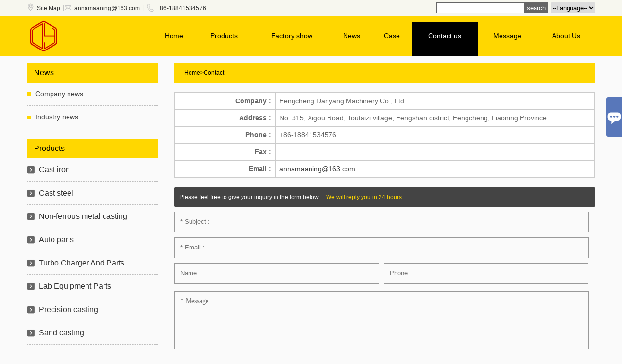

--- FILE ---
content_type: text/html; charset=UTF-8
request_url: http://www.hrmetalcasting.com/contact
body_size: 5745
content:
<!DOCTYPE HTML>
<html>
<head>
	<meta charset="UTF-8">
	<meta http-equiv="Content-Type" content="text/html; charset=utf-8"/>
				<title>Fengcheng Danyang Machinery Co., Ltd. contact information</title>
			    <meta name="description" content="The content of the information mainly includes the company contact number, address and email address."/>
	<meta name="keywords" content="Fengcheng Danyang Machinery Co., Ltd."/>
	<meta name="viewport" content="width=device-width, initial-scale=1.0"/>
	<meta http-equiv="X-UA-Compatible" content="IE=edge,chrome=1">
	<meta http-equiv="X-UA-Compatible" content="IE=10"/>
	<link rel='SHORTCUT ICON' href='https://img.waimaoniu.net/337/337-202110251345268334.png'/><script type="text/javascript" src="/template/js/side_bar.js"></script>
<script type="text/javascript" src="/assets/js/common_functions.js"></script>
<link rel="stylesheet" type="text/css" href="/template/images/kefu.css"/>
<link rel="stylesheet" type="text/css" href="/assets/css/item.css"/>
<link rel="canonical" href="/" />
	<link rel="stylesheet" type="text/css"
	      href="/template/nmoban35/css/style.css"/>
	<link rel="stylesheet" href="/template/iconfont/iconfont.css" type="text/css" media="screen"/>
	<script type="text/javascript" src="/template/js/jquery-1.8.3.min.js"></script>
	<script type="text/javascript" src="/template/js/public.js"></script>
	<script type="text/javascript" src="/template/js/menu.js"></script>
			<script type="text/javascript">
            var _gaq = _gaq || [];
            _gaq.push(['_setAccount', 'UA-210076162-45']);
            _gaq.push(['_trackPageview']);
            (function () {
                var ga = document.createElement('script');
                ga.type = 'text/javascript';
                ga.async = true;
                ga.src = ('https:' == document.location.protocol ? 'https://ssl' : 'http://www') + '.google-analytics.com/ga.js';
                var s = document.getElementsByTagName('script')[0];
                s.parentNode.insertBefore(ga, s);
            })();
		</script>
		
</head>
<body>
<div class="header">
	<div class="menu">
		<div id="top1">
			<div class="top1c">
				<div class="top1c_l">
                	<li><i class="iconfont">&#xe60d;</i><a href="/sitemap" target="_blank">Site Map</a></li>
                    <li>|</li>
					<li class="website-mailbox"><i class="iconfont">&#xe624;</i><a href="/message" onclick="imstat(this,3,'/message')">annamaaning@163.com</a>
					</li>
					<li>|</li>
					<li class="website-phone"><i class="iconfont">&#xec76;</i><a href="/message" onclick="imstat(this,4,'/message')">+86-18841534576</a>
					</li>
				</div>
				<div class="header_fenxiang">
            
		<!--
		<dt><a href="" target="_blank" rel="nofollow"><i class="iconfont">&#xe636;</i></a>
		</dt>
	-->	</div>				<ul class="sear">
					<select class="branch" onchange="selectlang(this)">
						<option value="">--Language--</option>
						<option value="http://www.hrmetalcasting.com/contact">English</option><option value="http://es.hrmetalcasting.com/contact">Español</option><option value="http://ar.hrmetalcasting.com/contact">العربية</option><option value="http://ru.hrmetalcasting.com/contact">Pусский</option><option value="http://de.hrmetalcasting.com/contact">Deutsch</option><option value="http://ja.hrmetalcasting.com/contact">日本語</option><option value="http://pt.hrmetalcasting.com/contact">Português</option><option value="http://fr.hrmetalcasting.com/contact">Français</option><option value="http://it.hrmetalcasting.com/contact">Italiano</option><option value="http://swe.hrmetalcasting.com/contact">svenska</option><option value="http://hi.hrmetalcasting.com/contact">हिन्दी</option><option value="http://tr.hrmetalcasting.com/contact">Türk</option><option value="http://uk.hrmetalcasting.com/contact">Українськи</option>					</select>
				</ul>
				<script>
                    function selectlang(obj) {
                        var o = $(obj);
                        location.href = $(obj).val();
                    }
				</script>
				<form id="searchform" action="/productsearch">
					<fieldset>
						<input id="keys" name="keys"><input value="search" onclick="secarch()" type="submit">
					</fieldset>
				</form>
			</div>
		</div>
		<div class="menu_c">
			<div class="menu_c_logo">
				<a href="/"><img src="https://img.waimaoniu.net/337/337-202110251346366319.png"
				                 alt="Fengcheng Danyang Machinery Co., Ltd." id="logo"/></a>
			</div>
			<ul class="nav">
				<li class="primary "><a href="/">Home</a></li><li class="primary "><a href="/products">Products</a><ul class="pcenter"> <dl><dt><a href="/supply/cast-iron">Cast iron</a></dt></dl> <dl><dt><a href="/supply/cast-steel">Cast steel</a></dt></dl> <dl><dt><a href="/supply/non-ferrous-metal-casting">Non-ferrous metal casting</a></dt><dd><a href="/supply/gis-switchgear-parts">Big cast aluminium housing</a></dd></dl> <dl><dt><a href="/supply/auto-parts">Auto parts</a></dt></dl> <dl><dt><a href="/supply/turbo-charger-and-parts">Turbo Charger And Parts</a></dt></dl> <dl><dt><a href="/supply/lab-equipment-parts">Lab Equipment Parts</a></dt></dl> <dl><dt><a href="/supply/precision-casting">Precision casting</a></dt></dl> <dl><dt><a href="/supply/sand-casting">Sand casting</a></dt></dl> <dl><dt><a href="/supply/machined-parts">Machined Parts</a></dt></dl> <dl><dt><a href="/supply/forging-parts">Forging Parts</a></dt></dl> <dl><dt><a href="/supply/structure-parts">Structure Parts</a></dt></dl></ul></li><li class="primary "><a href="/factory">Factory show</a></li><li class="primary "><a href="/news">News</a><ul><li><a href="/newslist/company-news">Company news</a></li><li><a href="/newslist/industry-news">Industry news</a></li></ul></li><li class="primary "><a href="/case">Case</a></li><li class="primary cur"><a href="/contact">Contact us</a></li><li class="primary "><a href="/message">Message</a></li><li class="primary "><a href="/aboutus">About Us</a></li>			</ul>
			<script type="text/javascript">
                $(document).ready(function () {
                    $("#fun1").click(function () {
                        $(this).siblings(".top_bread").slideToggle(500);
                    });
                })
			</script>
			<div id="fun1"><i class="iconfont">&#xe66f;</i></div>
			<div class="top_bread">
				<ul class="m">
					<li><a href="/">Home</a></li><li><a href="/products">Products</a></li><li><a href="/factory">Factory show</a></li><li><a href="/news">News</a></li><li><a href="/case">Case</a></li><li><a href="/contact">Contact us</a></li><li><a href="/message">Message</a></li><li><a href="/aboutus">About Us</a></li>					<select class="branch" onchange="selectlang(this)">
						<option value="">--Language--</option>
						<option value="http://www.hrmetalcasting.com/contact">English</option><option value="http://es.hrmetalcasting.com/contact">Español</option><option value="http://ar.hrmetalcasting.com/contact">العربية</option><option value="http://ru.hrmetalcasting.com/contact">Pусский</option><option value="http://de.hrmetalcasting.com/contact">Deutsch</option><option value="http://ja.hrmetalcasting.com/contact">日本語</option><option value="http://pt.hrmetalcasting.com/contact">Português</option><option value="http://fr.hrmetalcasting.com/contact">Français</option><option value="http://it.hrmetalcasting.com/contact">Italiano</option><option value="http://swe.hrmetalcasting.com/contact">svenska</option><option value="http://hi.hrmetalcasting.com/contact">हिन्दी</option><option value="http://tr.hrmetalcasting.com/contact">Türk</option><option value="http://uk.hrmetalcasting.com/contact">Українськи</option>					</select>
				</ul>
			</div>
		</div>
	</div>

</div>	<div class="main">
		<div class="content about">
			<div class="bread"><span><a href="/">Home</a>><a
							href="/contact">Contact</a></span></div>
			<div class="pros">
				<table class="tbl1" cellpadding="4" cellspacing="1">
					<tbody>
					<tr>
						<th>Company : </th>
						<td class="normal">Fengcheng Danyang Machinery Co., Ltd.</td>
					</tr>
					<tr>
						<th>Address : </th>
						<td>No. 315, Xigou Road, Toutaizi village, Fengshan district, Fengcheng, Liaoning Province</td>
					</tr>
					<tr>
						<th>Phone :</th>
						<td>+86-18841534576</td>
					</tr>
					<tr>
						<th>Fax : </th>
						<td></td>
					</tr>
					<tr>
						<th>Email : </th>
						<td><a href="/message"
						       onclick="imstat(this,3,'/message')">annamaaning@163.com</a>
						</td>
					</tr>
					</tbody>
				</table>
							</div>
			
			
			<div class="msg_bl">
	<div class="prompt">Please feel free to give your inquiry in the form below.		<span>We will reply you in 24 hours.</span></div>
	<form id="messageform1" name="messageform1" action="/message" method="post"
	      onsubmit="return mf1SubmitCheck(this,'/message')">
		<input type="hidden" id="pid" name="pid" value="0"/>
		<input type="hidden" name="fromurl" value="">
		<script>
			$(function(){
				$('input[name="fromurl"]').val(window.location.href);
			})
		</script>
		<table cellpadding="0" cellspacing="0">
			<tbody>
			<tr>
				<td><input type="text" id="subject" name="subject" vformat="required"
				           placeholder="* Subject : "></td>
			</tr>
			<tr>
				<td><input type="text" id="email" name="email" vformat="required/email"
				           placeholder="* Email : ">
				</td>
			</tr>
			            			<tr>
				<td id="msg_bl_dx2">
					<input type="text" id="name" name="name" placeholder="Name : ">
                    						<input type="text" id="tel" name="tel" placeholder="Phone :">
                    				
				</td>
			</tr>
            
            			
			
			<tr>
				<td>
					<textarea style="min-height:150px;margin-top: 5px;" title="" class="vderror" id="message"
					          name="message"
					          placeholder="* Message : "></textarea>
				</td>
			</tr>
            			<tr>
				<td style="text-align: center;vertical-align:middle;">
					<input type="submit" value="Submit" class="t_submit" id="button"
                        					>
                    <div style="display: inline-block; margin-left: 40px;">
                        <input type="checkbox" name="category" value="1" style="width: auto; height: auto;" checked />
                        <a href="/privacypolicy" target="_blank"><p style="text-decoration: underline;color: #999; display: inline-block;">Privacy policy</p></a>
                    </div>
				</td>
			</tr>
			</tbody>
		</table>
	</form>
</div>

		</div>
		<div class="sidebar">
	<div class="rsidebar">
		<div class="sidebar-title"><span>News</span></div>
		<ul>
			<li><a href="/newslist/company-news"><i></i>Company news</a></li><li><a href="/newslist/industry-news"><i></i>Industry news</a></li>		</ul>
	</div>
	<div class="sidebar-box">
		<div class="sidebar-title"><span>Products</span></div>
		<div class="sidebar-product">
		<dl><dt><i class="iconfont">&#xe65c;</i><a href="/supply/cast-iron">Cast iron</a></dt></dl><dl><dt><i class="iconfont">&#xe65c;</i><a href="/supply/cast-steel">Cast steel</a></dt></dl><dl><dt><i class="iconfont">&#xe65c;</i><a href="/supply/non-ferrous-metal-casting">Non-ferrous metal casting</a></dt><dd><a href="/supply/gis-switchgear-parts" title="Big cast aluminium housing" target="_blank">Big cast aluminium housing</a></dd></dl><dl><dt><i class="iconfont">&#xe65c;</i><a href="/supply/auto-parts">Auto parts</a></dt></dl><dl><dt><i class="iconfont">&#xe65c;</i><a href="/supply/turbo-charger-and-parts">Turbo Charger And Parts</a></dt></dl><dl><dt><i class="iconfont">&#xe65c;</i><a href="/supply/lab-equipment-parts">Lab Equipment Parts</a></dt></dl><dl><dt><i class="iconfont">&#xe65c;</i><a href="/supply/precision-casting">Precision casting</a></dt></dl><dl><dt><i class="iconfont">&#xe65c;</i><a href="/supply/sand-casting">Sand casting</a></dt></dl><dl><dt><i class="iconfont">&#xe65c;</i><a href="/supply/machined-parts">Machined Parts</a></dt></dl><dl><dt><i class="iconfont">&#xe65c;</i><a href="/supply/forging-parts">Forging Parts</a></dt></dl><dl><dt><i class="iconfont">&#xe65c;</i><a href="/supply/structure-parts">Structure Parts</a></dt></dl>		<script type="text/javascript">
            $(function () {
                $(".sidebar-product dd").hide();
				var clicker=$(".sidebar-product span");                clicker.click(function () {
                    $(".sidebar-product span").css({})
                    $(this).css({});
                    $(this).parent().find('dd').removeClass("menu_chioce");
                    $(".menu_chioce").slideUp();
                    $(this).parent().find('dd').slideToggle();
                    $(this).parent().find('dd').addClass("menu_chioce");
                });
            })
		</script>
	</div>
	<div class="contact-list">
		<div class="sidebar-title">
		<span>Contact Details</span>
	</div>
	<table cellpadding="0" cellspacing="0">
		<tbody>
		<tr><th><i class="iconfont">&#xe6ac;</i>WeChat/Phone :</th><td><a href="/message">+86-18841534576</a></td></tr><tr><th><i class="iconfont">&#xe70f;</i>Fax : </th><td><a href="/message"></a></td></tr><tr><th><i class="iconfont">&#xe61d;</i>Email : </th><td><a href="/message">annamaaning@163.com</a></td></tr>
						</tbody>
	</table>

    <div class="widget">
                </div>
</div>
</div>		<div style="clear:both"></div>
	</div>
<div class="fwidget">
    <div class="f_lnk">
	</div>
</div>
<div class="footer">	
    <div class="fwidget_r">Copyright by© 2017 Fengcheng Danyang Machinery Co., Ltd.</div>
</div>
<script type="text/javascript" src="https://estat11.waimaoniu.com//js.php?id=337"></script>

<!--kefu-->
<script type="text/javascript">
    $(function () {
        $("#aFloatTools_Show").click(function () {
            $('#divFloatToolsView').animate({width: 'show', opacity: 'show'}, 100, function () {
                $('#divFloatToolsView').show();
            });
            $('#aFloatTools_Show').hide();
            $('#aFloatTools_Hide').show();
        });
        $("#aFloatTools_Hide").click(function () {
            $('#divFloatToolsView').animate({width: 'hide', opacity: 'hide'}, 100, function () {
                $('#divFloatToolsView').hide();
            });
            $('#aFloatTools_Show').show();
            $('#aFloatTools_Hide').hide();
        });
    });
</script>

<div id="cus_ser">
	<div class="cus_ser_">
		<div class="title"><i class="iconfont">&#xe697;</i></div>
		<ul>
																														<li><a href="https://api.whatsapp.com/send?phone=8618241501455" target="_blank" title="8618241501455" onclick="imstat(this,5,'/message')" class="whatsapp"></a></li><li><a href="/message" title="annamaaning@163.com" onclick="imstat(this,3,'/message')" class="mail"></a></li>								<li><a href="javascript:;" id="t1" class="kefu_01"></a></li>
							</ul>
		</div>
	</div>

<div id="detail" class="msg" style="width:330px;">
	<div class="tit">Message<i class="close iconfont">&#xe68a;</i><!--<img src="" style="width:0px;height:0px;">--></div>
	<div class="cn">
		<form id="messageform2" name="messageform2" action="/message" method="post" vformat="required"
		      onsubmit="return mf1SubmitCheck2(this,'/message')" role="form">
			<input id="pid2" name="pid2" value="0" type="hidden">
			<table cellpadding="0" cellspacing="0">
				<tbody>
				<tr>
					<td><input type="text" id="subject2" name="subject2" vformat="required"
					           placeholder="Subject : "></td>
				</tr>
				<tr>
					<td><input type="text" id="email2" name="email2" vformat="required/email"
					           placeholder="Email : ">
					</td>
				</tr>
				<tr style="display: none">
					<td><input type="text" id="Facebook2" name="Facebook2" placeholder="Facebook:"></td>
				</tr>
				<tr style="display: none">
					<td><input type="text" id="In2" name="In2" placeholder="In:"></td>
				</tr>
				<tr style="display: none">
					<td><input type="text" id="company2" name="company2"
					           placeholder="Company : "></td>
				</tr>
				<tr style="display: none">
					<td><input type="text" id="tel2" name="tel2" placeholder="Phone :"></td>
				</tr>
				<tr>
					<td><textarea style="min-height:100px;margin-top: 5px;" title="" class="vderror" id="message2"
					              name="message2" vformat="required"
					              placeholder="Other message"></textarea></td>
				</tr>
				<tr>
					<td><input value="Submit" class="t_anniu" type="submit"></td>
				</tr>
				</tbody>
			</table>
		</form>
	</div>
</div>
<!--kefu-->
<div id="fb-div" class="msg" style="display:none;max-width:96%">
	<div class="tit">Message<i class="close">X</i></div>
	<div style="margin:20px 0px 30px 20px;">
		<div class="cn">
			<!--引用代码-->
			<div id="msg_tit" style="font-size: 14px;padding:10px 0px;"></div>
			<!--<div id="fb-root"></div>-->
			<!--<script>(function(d, s, id) {
			  var js, fjs = d.getElementsByTagName(s)[0];
			  if (d.getElementById(id)) return;
			  js = d.createElement(s); js.id = id;
			  js.src = "//connect.facebook.net/zh_CN/sdk.js#xfbml=1&version=v2.8&appId=131337794013751";
			  fjs.parentNode.insertBefore(js, fjs);
			}(document, 'script', 'facebook-jssdk'));</script>-->
			
			<!--显示的代码-->
			<!--<div  class="fb-like"  data-href="https://www.facebook.com/gudaoseo" data-layout="standard" data-action="like" data-size="small" data-show-faces="true" data-share="true"></div>-->
			<!--显示的代码-->
		</div>
	</div>
</div>
<!--<div class="sns-sns">
	<div id="GdImMainBox"></div>
	<button type="button" class="anniu"><span class="th1">Live Chat</span></button>
	<script src="https://sns.waimaoniu.org/messenger/js/"></script>
</div>
<style>
	.fb_reset>div {overflow: inherit;}
	.fb_customer_chat_bubble_animated_no_badge{box-shadow: 0 3px 12px rgba(0, 0, 0, 0);}
	.fb_customer_chat_bubble_animated_no_badge:hover{box-shadow: 0 3px 12px rgba(0, 0, 0, 0);}
	.fb_dialog_content, .sns-twitter-box{transition: ease all 0.4s;  -webkit-transition: ease all 0.4s;  -moz-transition: ease all 0.4s;  -o-transition: ease all 0.4s;}
	.fb_dialog_content{ margin-top:15px;box-shadow: 0 3px 12px rgba(0, 0, 0, .15);border-radius:50%; width:60px; height:60px;}
	.fb_dialog_content:hover{ box-shadow: 0 3px 12px rgba(0, 0, 0, .5);}
	.sns-twitter{ position: fixed; bottom: 140px; right: 18pt;}
	.sns-twitter-box{ width: 60px; height: 60px; background-color: #2ca7e2; box-shadow: 0 3px 12px rgba(0, 0, 0, .15); border-radius: 50%; text-align: center;}
	.sns-twitter-box:hover{box-shadow: 0 3px 12px rgba(0, 0, 0, .5);}
	.sns-twitter-box i{  color:#fff;font-size: 36px; line-height: 65px;}
	#GdImMainBox { bottom: 75px; right: 18pt; position: fixed; z-index: 2}
	.GdImMiniBox{ width: 60px; height:60px; border:0; box-shadow: 0 3px 12px rgba(0, 0, 0, .15);background-color: #4284f4;}
	.GdImMiniBox:hover{ border:0;background-color: #4284f4; box-shadow: 0 3px 12px rgba(0, 0, 0, .5);}
	.GdImMiniBox.fillet{ padding:0;border-radius: 50%; text-align: center;}
	.GdImMiniBox .gimicf { color:#fff; font-size: 54px; line-height: 59px;}
	.sns-sns{
		position: fixed;
		bottom: 1px;
		width: 70px;
		height: 204px;
		right: 15pt;
		z-index: 2;
	}
	.sns-sns.expand{height: 60px; right:0;}
	.sns-sns.expand .sns-twitter,.sns-sns.expand .fb_dialog_content,.sns-sns.expand .GdImMainBox{ display: none;}
	.sns-sns button{
		position: absolute;
		top: -60px;
		width: 60px;
		height: 60px;
		border-radius: 50%;
		background-color: #0015b0;
		white-space: nowrap;
		border: 0;
		color: #fff;
		cursor: pointer;
		right: 5px;
	}
	.sns-sns button span{ display: none;}
	.sns-sns button::before{font-family: "iconfont" !important; line-height: 58px; color: #fff;  top:0;left:0;content: "\e7c0"; font-size: 22px;}
	.sns-sns.expand button{outline: none; width: 70px; height:58px;white-space:nowrap; border: 0;background: none;cursor:pointer;border-radius: 0;}
	.sns-sns.expand button span{ display: block; font-size: 12px; color: #fff; position: absolute; top: 15px; left:8px; z-index:2; background-color:#0015b0;}
	.sns-sns.expand button::after{
		color:#0015b0;
		font-family: "iconfont" !important;
		position:absolute;
		content: "\e7fc";
		top: -19px;
		left:-4px;
		font-size:74px;
	}
	.sns-sns.expand button::before{
		color: #ddd;
		font-family: "iconfont" !important;
		position: absolute;
		content: "\e801";
		bottom: -3px;
		right: 0;
		font-size: 28px;
		z-index: 1;
		top: auto;
		left: auto;
		line-height: 32px;
	}

	@media screen and (max-width: 425px){
		.GdImMiniBox.fillet {width: 60px; height:60px;}
	}
</style>
<script>
	$('.anniu').on("click",function(){
		$(".sns-sns").toggleClass("expand");
		$(this).toggleClass("expand");
	})
</script>-->
<!--返回顶部-->
<div class="scroll" id="scroll" style="display:none;right: 90px;bottom: 5px;">
<i class="iconfont">&#xe637;</i>
</div>
<script type="text/javascript">
    $(function () {
        showScroll();
        function showScroll() {
            $(window).scroll(function () {
                var scrollValue = $(window).scrollTop();
                scrollValue > 100 ? $('div[class=scroll]').fadeIn() : $('div[class=scroll]').fadeOut();
            });
            $('#scroll').click(function () {
                $("html,body").animate({scrollTop: 0}, 200);
            });
        }
    })
</script>
<script type="text/javascript" src="/template/js/jquery.extend.js"></script>
<script type="text/javascript" src="/template/js/jquery.blockUI.js"></script> </body>
</html>

--- FILE ---
content_type: text/css
request_url: http://www.hrmetalcasting.com/template/nmoban35/css/style.css
body_size: 18123
content:
/*reset*/
*{margin:0;padding:0;}
html,body{
	font-size:12px;
	font-family: Arial,Helvetica,sans-serif;
	text-align:left;
	color:#666;
	background-color: #fafafa;
}
ul,li,ol {list-style:none outside}
a{
	text-decoration:none;
	color:#3e3e3e;
	margin: 0px;
	padding: 0px;
}
img {border:none}
input,textarea {background:none}
h1,h2,h3,h4,h5{color:#3e3e3e}
h1 *,h2 *,h3 *,h3 *,h5 *{color:#3e3e3e}
.clear{clear:both}
.iconfont{
	font-family:"iconfont" !important;
	font-style:normal;
	-webkit-font-smoothing: antialiased;
	-webkit-text-stroke-width: 0.2px;
	-moz-osx-font-smoothing: grayscale;
}
@font-face {
  font-family: 'iconfont';  /* project id："177684" */
  src: url('http://at.alicdn.com/t/font_dnoogy9k8qe0cnmi.eot');
  src: url('http://at.alicdn.com/t/font_dnoogy9k8qe0cnmi.eot') format('embedded-opentype'),
  url('http://at.alicdn.com/t/font_dnoogy9k8qe0cnmi.woff') format('woff'),
  url('http://at.alicdn.com/t/font_dnoogy9k8qe0cnmi.ttf') format('truetype'),
  url('http://at.alicdn.com/t/font_dnoogy9k8qe0cnmi.svg#iconfont') format('svg');
}
/*header*/
.banner_sy{
	margin-top: 115px;
}
.header{
	height:auto;
	margin:0 auto;
	width:100%;
	position: fixed;
	top: 0px;
	z-index: 2;
}
#top1{
	width: 100%;
	background-color: #f7f7ef;
	position: fixed;
	z-index: 99999;
}
#top1 .top1c{
	max-width:1170px;
	width:100%;
	margin:0 auto;
	overflow:hidden;
	color: #c1c1c1;
	padding-bottom: 5px;
}
#top1 .top1c i{
	font-size: 16px;
	
}
#top1 .top1c_l a{
	color: #333;
	margin-right: 5px;
	margin-left: 5px;
}
#top1 .top1c a:hover{
	color: #ffd700;
}
#top1 .top1c_l{
	float: left;
	font-size: 12px;
	margin-top: 5px;
}
#top1 .top1c_l li{
	float: left;
	display: inline-block;
	line-height: 20px;
}
#top1 .top1c_r{
	float: right;
	margin-left: 5px;
}
#top1 .top1c_r a{
	color: #999;
}
.top_bread {
	display:none;
}
.top_bread a {color:#666}
.top1c_l .website-phone {
	margin-left: 5px;
}
.top_bread ul li.en{display:none}
.top_bread select {width:110px;height:20px;margin-left:8px}
.top_bread .m{
	display:none;
	padding-bottom: 10px;
	overflow: hidden;
	padding-right:10px;
}
.header_fenxiang{
	float: right;
	margin-top: 5px;
}
.header_fenxiang dt{
	line-height: 22px;
	float: left;
	height: 22px;
	width: 22px;
	margin-left: 5px;
}
.header_fenxiang dt a{
	color: #FFF;
	background-color: #999;
	text-align: center;
	height: 100%;
	width: 100%;
	display: block;
	border-radius: 2px 2px 2px 2px;
	margin: 0px;
	padding: 0px;
}
.header_fenxiang dt a:hover{
	text-decoration: none;
	background-color: #000;
}
.header_fenxiang dt i{
	font-size: 18px;
}
#fun1{display:none;}
.sear{
	overflow: hidden;
	float: right;
	margin-left: 5px;
	margin-bottom: 0px;
}
.sear form{
	overflow: hidden;
}
.sear input{
	float: left;
}
.sear .text{
	line-height: 20px;
	float: left;
	width: 280px;
	overflow: hidden;
	height: 20px;
	text-indent: 10px;
	border-top-width: 0px;
	border-right-width: 0px;
	border-bottom-width: 0px;
	border-left-width: 0px;
	background-color: #FFF;
}
.sear .sub{
	float: left;
	height: 20px;
	width: 19px;
	overflow: hidden;
	padding: 0px;
	background-color: #FFF;
}
.menu .branch{
	margin-top: 5px;
	height: 22px;
	border-radius: 2px 2px 2px 2px;
	border: 0px solid #CCC;
}
/*右侧漂浮替换样式*/
.im{position:fixed;right:2px;top:auto;bottom:40px;z-index:11}.im-l{color:#fff;width:32px;height:60px;cursor:pointer;background-color:#ffd700;box-shadow: 0 0 8px #eaf0f6;border-radius:4px 0 0 4px;display:block;text-align:center;line-height:60px;float:left}.im-l i{font-size:20px}#select{display:none}.im .box{float:right;width:60px;background-color:#ffd700;border-radius:0 4px 4px 4px;display:none}.im .box ul{background-color:#fff;list-style-type:none;margin:5px}.im .box ul li{height:50px;width:50px;overflow:hidden;text-align:center;line-height:50px}.im .box ul li a{text-decoration:none;display:block}.im .box ul li i{font-size:24px;color:#f39d22}.im .box ul li i.img-skype{color:#00aff0}.im .box ul li i.img-whatsapp{color:#00d51b}.im .box ul li i.img-user{color:#F66}.im .box ul li i.img-skype,.im .box ul li i.img-envelope{font-size:28px}.im .box ul li a:hover i{color:#343537}#select:checked+.box{display:block}#cus_ser1 .msn{background-image:url(../images/c.jpg);background-repeat:no-repeat;height:50px;width:50px}.im .skype{background-image:url(../images/c.jpg);background-repeat:no-repeat;background-position:-47px 0;height:50px;width:47px}.im .mail{background-image:url(../images/c.jpg);background-repeat:no-repeat;background-position:-94px 0;height:50px;width:47px}.im .kefu_01{background-image:url(../images/kefu_01.png);background-repeat:no-repeat;background-position:center center;height:50px;width:50px;overflow:hidden;background-color:#FFF}.im .whatsapp{background-image:url(../images/kefu_02.png);background-repeat:no-repeat;background-position:center center;height:50px;width:50px;overflow:hidden;background-color:#FFF}@media screen and (min-width:768px){.im{width:92px;position:fixed;right:-60px;top:250px;transition:right .5s;bottom:auto;z-index:11}.im:hover{right:0}.im .box{position:absolute;display:block;width:60px;right:0;top:0}}
/*导航栏*/
.sm{box-sizing:border-box;position:relative;z-index:10;-webkit-tap-highlight-color:rgba(0,0,0,0)}.sm,.sm ul,.sm li{list-style:none;margin:0;padding:0;line-height:normal;direction:ltr;text-align:left}.sm-rtl,.sm-rtl ul,.sm-rtl li{direction:rtl;text-align:right}.sm>li>h1,.sm>li>h2,.sm>li>h3,.sm>li>h4,.sm>li>h5,.sm>li>h6{margin:0;padding:0}.sm ul{display:none}.sm li,.sm a{position:relative}.sm a{display:block}.sm a.disabled{cursor:default}.sm::after{content:"";display:block;height:0;font:0/0 serif;clear:both;overflow:hidden}.sm *,.sm *::before,.sm *::after{box-sizing:inherit}.sm>li>a{text-transform:capitalize}.sm-blue{background-color:#333}.main-nav:after{clear:both;content:"\00a0";display:block;height:0;font:0/0 serif;overflow:hidden}.nav-brand{float:left;margin:0}.nav-brand a{display:block;padding:10px 10px 10px 20px;color:#fff;font-size:22px;font-weight:normal;line-height:29px;text-decoration:none}#main-menu{clear:both;-webkit-box-shadow:none;-moz-box-shadow:none;box-shadow:none}#main-menu:before{content:'';display:block;height:1px;overflow:hidden;background:#333}@media(min-width:768px){#main-menu:before{display:none}}.main-menu-btn{float:right;margin:10px;position:relative;display:inline-block;width:29px;height:29px;text-indent:29px;white-space:nowrap;overflow:hidden;cursor:pointer;-webkit-tap-highlight-color:rgba(0,0,0,0)}.main-menu-btn-icon,.main-menu-btn-icon:before,.main-menu-btn-icon:after{position:absolute;top:50%;left:2px;height:2px;width:24px;background:#333;-webkit-transition:all .25s;transition:all .25s}.main-menu-btn-icon:before{content:'';top:-7px;left:0}.main-menu-btn-icon:after{content:'';top:7px;left:0}#main-menu-state:checked ~ .main-menu-btn .main-menu-btn-icon{height:0;background:transparent}#main-menu-state:checked ~ .main-menu-btn .main-menu-btn-icon:before{top:0;-webkit-transform:rotate(-45deg);transform:rotate(-45deg)}#main-menu-state:checked ~ .main-menu-btn .main-menu-btn-icon:after{top:0;-webkit-transform:rotate(45deg);transform:rotate(45deg)}#main-menu-state{position:absolute;width:1px;height:1px;margin:-1px;border:0;padding:0;overflow:hidden;clip:rect(1px,1px,1px,1px)}#main-menu-state:not(:checked) ~ #main-menu{display:none}#main-menu-state:checked ~ #main-menu{display:block;background:#fff}@media(min-width:768px){.main-menu-btn{position:absolute;top:-99999px}#main-menu-state:not(:checked) ~ #main-menu{overflow:inherit;display:table;width:100%;max-width:1200px}}.demo-text{margin:3em 22px}.demo-text p{margin-bottom:1em}.demo-text a{color:#999}.sm-blue{max-height:400px;background:transparent;overflow:auto}.sm-blue li a{padding:10px}.sm-blue a,.sm-blue a:hover,.sm-blue a:focus,.sm-blue a:active{color:#333;font-size:16px;line-height:23px;text-decoration:none}.sm-blue a.current{color:#333}.sm-blue a.disabled{color:#a1d1e8}.sm-blue a .sub-arrow{position:absolute;top:50%;margin-top:-17px;left:auto;right:4px;width:34px;height:34px;overflow:hidden;font:bold 16px/34px monospace!important;text-align:center;text-shadow:none;background:rgba(0,0,0,0.1);border-radius:4px}.sm-blue a .sub-arrow::before{content:'+'}.sm-blue a.highlighted .sub-arrow::before{content:'-'}.sm-blue>li:last-child>a.highlighted,.sm-blue>li:last-child>*:not(ul) a.highlighted,.sm-blue>li:last-child>ul>li:last-child>a.highlighted,.sm-blue>li:last-child>ul>li:last-child>*:not(ul) a.highlighted,.sm-blue>li:last-child>ul>li:last-child>ul>li:last-child>a.highlighted,.sm-blue>li:last-child>ul>li:last-child>ul>li:last-child>*:not(ul) a.highlighted,.sm-blue>li:last-child>ul>li:last-child>ul>li:last-child>ul>li:last-child>a.highlighted,.sm-blue>li:last-child>ul>li:last-child>ul>li:last-child>ul>li:last-child>*:not(ul) a.highlighted,.sm-blue>li:last-child>ul>li:last-child>ul>li:last-child>ul>li:last-child>ul>li:last-child>a.highlighted,.sm-blue>li:last-child>ul>li:last-child>ul>li:last-child>ul>li:last-child>ul>li:last-child>*:not(ul) a.highlighted{border-radius:0}.sm-blue ul{background:#fff}.sm-blue ul ul{background:rgba(102,102,102,0.1)}.sm-blue ul a,.sm-blue ul a:hover,.sm-blue ul a:focus,.sm-blue ul a:active{background:transparent;color:#2b82ac;font-size:16px;text-shadow:none;border-left:8px solid transparent}.sm-blue ul a.current{background:#006892;background-image:linear-gradient(to bottom,#006188,#006f9c);color:#fff}.sm-blue ul a.disabled{color:#b3b3b3}.sm-blue ul ul a,.sm-blue ul ul a:hover,.sm-blue ul ul a:focus,.sm-blue ul ul a:active{border-left:16px solid transparent}.sm-blue ul ul ul a,.sm-blue ul ul ul a:hover,.sm-blue ul ul ul a:focus,.sm-blue ul ul ul a:active{border-left:24px solid transparent}.sm-blue ul ul ul ul a,.sm-blue ul ul ul ul a:hover,.sm-blue ul ul ul ul a:focus,.sm-blue ul ul ul ul a:active{border-left:32px solid transparent}.sm-blue ul ul ul ul ul a,.sm-blue ul ul ul ul ul a:hover,.sm-blue ul ul ul ul ul a:focus,.sm-blue ul ul ul ul ul a:active{border-left:40px solid transparent}
.sm-blue ul li{border-top:1px solid rgba(0,0,0,0.05)}.sm-blue ul li:first-child{border-top:0}@media(min-width:768px){.main-nav{width:80%;float:right}.sm-blue ul{position:absolute;width:12em;background:#333}.sm-blue>li>ul{top:81px}.sm-blue>li{display:table-cell;height:81px;vertical-align:middle;padding:0 10px;text-align:center;font-weight:normal}.sm-blue>li:hover::before{position:absolute;content:"";left:0;bottom:0;width:100%;height:70px;background:#000;z-index:-1}.sm-blue>li:hover>a{color:#fff}.sm-blue>li:hover span{border-color:#fff transparent transparent transparent}.sm-blue>li>a{padding:0}.sm-blue.sm-rtl li{float:right}.sm-blue ul li,.sm-blue.sm-rtl ul li,.sm-blue.sm-vertical li{float:none}.sm-blue ul a,.sm-blue.sm-vertical a{white-space:normal}.sm-blue .sm-nowrap>li>a,.sm-blue .sm-nowrap>li>:not(ul) a{white-space:nowrap;color:#333}.sm-blue a{color:#333}.sm-blue a:hover,.sm-blue a:focus,.sm-blue a:active,.sm-blue a.highlighted{color:#000}.sm-blue .current{color:#fff;position:relative}.sm-blue li.current::before{position:absolute;content:"";left:0;bottom:0;width:100%;height:70px;background:#000;z-index:-1}.sm-blue>li.current>a{color:#fff}.sm-blue>li.current>a>span{border-color:#fff transparent transparent transparent}.sm-blue a.disabled{color:#FF0}.sm-blue a .sub-arrow{position:static;width:0;height:0;border-width:5px;border-style:solid dashed dashed dashed;border-color:#333 transparent transparent transparent;background:transparent;border-radius:0;display:inline-block;margin-left:5px}.sm-blue a .sub-arrow::before{display:none}.sm-blue>li:first-child{border-left:0}.sm-blue ul{border:1px solid #a8a8a8;padding:7px 0;background:#fff;border-radius:0 0 4px 4px!important;box-shadow:0 5px 12px rgba(0,0,0,0.2)}.sm-blue ul ul{border-radius:4px!important;background:#fff}.sm-blue ul a,.sm-blue ul a:hover,.sm-blue ul a:focus,.sm-blue ul a:active,.sm-blue ul a.highlighted{border:0!important;padding:9px 23px;background:transparent;color:#333;border-radius:0!important}.sm-blue ul a:hover,.sm-blue ul a:focus,.sm-blue ul a:active,.sm-blue ul a.highlighted{color:#000}.sm-blue ul a.current{color:#000}.sm-blue ul a.disabled{background:#fff;color:#b3b3b3}.sm-blue ul a .sub-arrow{top:50%;margin-top:-5px;bottom:auto;left:auto;margin-left:10px;right:10px;border-style:dashed dashed dashed solid;border-color:transparent transparent transparent #666}.sm-blue ul li{border:0}.sm-blue .scroll-up,.sm-blue .scroll-down{position:absolute;display:none;visibility:hidden;overflow:hidden;background:#fff;height:20px}.sm-blue .scroll-up-arrow,.sm-blue .scroll-down-arrow{position:absolute;top:-2px;left:50%;margin-left:-8px;width:0;height:0;overflow:hidden;border-width:8px;border-style:dashed dashed solid dashed;border-color:transparent transparent #2b82ac transparent}.sm-blue .scroll-down-arrow{top:6px;border-style:solid dashed dashed dashed;border-color:#2b82ac transparent transparent transparent}.sm-blue.sm-rtl.sm-vertical a .sub-arrow{right:auto;left:10px;border-style:dashed solid dashed dashed;border-color:transparent #a1d1e8 transparent transparent}.sm-blue.sm-rtl>li:first-child>a,.sm-blue.sm-rtl>li:first-child>:not(ul) a{border-radius:0 8px 8px 0}.sm-blue.sm-rtl>li:last-child>a,.sm-blue.sm-rtl>li:last-child>:not(ul) a{border-radius:8px 0 0 8px!important}.sm-blue.sm-rtl>li:first-child{border-left:1px solid #2b82ac}.sm-blue.sm-rtl>li:last-child{border-left:0}.sm-blue.sm-rtl ul a .sub-arrow{right:auto;left:10px;border-style:dashed solid dashed dashed;border-color:transparent #a1d1e8 transparent transparent}.sm-blue.sm-vertical{box-shadow:0 1px 4px rgba(0,0,0,0.2)}.sm-blue.sm-vertical a{padding:9px 23px}.sm-blue.sm-vertical a .sub-arrow{top:50%;margin-top:-5px;bottom:auto;left:auto;margin-left:0;right:10px;border-style:dashed dashed dashed solid;border-color:transparent transparent transparent #a1d1e8}.sm-blue.sm-vertical>li:first-child>a,.sm-blue.sm-vertical>li:first-child>:not(ul) a{border-radius:8px 8px 0 0}.sm-blue.sm-vertical>li:last-child>a,.sm-blue.sm-vertical>li:last-child>:not(ul) a{border-radius:0 0 8px 8px!important}.sm-blue.sm-vertical>li{border-left:0!important}.sm-blue.sm-vertical ul{border-radius:4px!important}.sm-blue.sm-vertical ul a{padding:9px 23px}}
/*banner*/
.slides{text-align:center}.flex-container a:active,.flexslider a:active{outline:0}.slides,.flex-control-nav,.flex-direction-nav{margin:0;padding:0;list-style:none}.flexslider{width:100%;margin-right:auto;margin-left:auto;overflow:hidden;background-color:#FFF}.flexslider .slides>li{display:none}.flexslider .slides img{width:100%;display:block;text-align:center;overflow:hidden;margin-right:auto;margin-left:auto}.flexslider .slides li span{font-size:40px;line-height:44px;color:#b66ca9;display:inline-block;position:absolute;top:13%;right:15%;font-family:Georgia,"Times New Roman",Times,serif}.flex-pauseplay span{text-transform:capitalize}.slides:after{content:".";display:block;clear:both;visibility:hidden;line-height:0;height:0}html[xmlns] .slides{display:block}* html .slides{height:1%}.no-js .slides>li:first-child{display:block}.flexslider{background:#fff;position:relative;zoom:1}.flexslider .slides{zoom:1}.flexslider .slides>li{position:relative}.flex-container{zoom:1;position:relative}.flex-caption{background:0;-ms-filter:progid:DXImageTransform.Microsoft.gradient(startColorstr=#4C000000,endColorstr=#4C000000);filter:progid:DXImageTransform.Microsoft.gradient(startColorstr=#4C000000,endColorstr=#4C000000);zoom:1}.flex-caption{width:96%;padding:2%;position:absolute;left:0;bottom:0;background:rgba(0,0,0,.3);color:#fff;text-shadow:0 -1px 0 rgba(0,0,0,.3);font-size:14px;line-height:18px}.flex-direction-nav li a{width:50px;height:50px;margin:-13px 0 0;display:block;position:absolute;top:50%;cursor:pointer;text-indent:-9999px;opacity:.5;filter:alpha(opacity=50)}.flex-direction-nav li a.next{background-position:0 center;right:5px;background-image:url(../images/hover_right.png);background-repeat:no-repeat}.flex-direction-nav li a.prev{background-position:0 0;left:5px;background-image:url(../images/hover_left.png);background-repeat:no-repeat}.flex-direction-nav li a:hover{opacity:.8;filter:alpha(opacity=80);transition:border 1s}.flex-control-nav{width:100%;position:absolute;bottom:10px;text-align:center;overflow:hidden;height:20px}.flex-control-nav li{margin:0 0 0 5px;display:inline-block;zoom:1;*display:inline}.flex-control-nav li:first-child{margin:0}.flex-control-nav li a{width:12px;height:12px;display:block;cursor:pointer;text-indent:-9999px;border:2px solid #FFF;border-radius:8px;background-color:#666}.flex-control-nav li a:hover{background-color:#000}.flex-control-nav li a.active{background-color:#FC0}@media screen and (max-width:900px){.flexslider .slides li span{top:10%;font-size:30px}}@media screen and (max-width:700px){.flexslider .slides img{display:block;text-align:center;overflow:hidden;margin-right:auto;}.flex-direction-nav li a{max-width:30px;background-size:30px}.flexslider .slides li span{font-size:24px;line-height:30px;right:5%;top:8%;padding:10px 14px 10px 14px}}
/*Menu*/
.menu {
	width: 100%;
	background-color: #ffd700;
	display: flow-root;
}
.menu_c{
	width:100%;
	max-width:1170px;
	height: 81px;
	margin-top: 0;
	margin-right: auto;
	margin-bottom: 0;
	margin-left: auto;
	position: relative;
	padding-top: 34px;
}
.menu_c_logo{
	height: 81px;
	width: 20%;
	float: left;
	display: table;
}
.menu_c_logo a{
	width: 100%;
	overflow: hidden;
	height: 100%;
	display: table-cell;
	vertical-align: middle;
}
.menu_c_logo a img{
	vertical-align:middle;
	max-width: 100%;
	max-height: 70px;
	display: inline-table;
}
.menu ul.nav {
	height:81px;
	float: right;
	line-height: 81px;
	width: 78%;
	font-size: 0px;
	display: table;
}
.menu li.primary {
	position:relative;
	z-index:2;
	vertical-align: middle;
	display: table-cell;
	font-size: 14px;
	padding-right: 10px;
	padding-left: 10px;
	text-align: center;
	line-height: 22px;
	position: relative;
}
.menu li.primary > a {
	display:block;
	text-decoration:none;
	padding-top: 0;
	padding-bottom: 0;
	overflow: hidden;
	margin: 0px;
	color: #000;
}
.primary:hover::after{
	position: absolute;
	content: "";
	left: 0;
	bottom: 0;
	width: 100%;
	height:70px;
	background-color: #000;
	z-index: -1;
}
.menu li.primary:hover > a{color: #fff;}
.menu li.cur a{
	color: #fff;
}
.menu li.cur::after{
	position: absolute;
	content: "";
	left: 0;
	bottom: 0;
	width: 100%;
	height:70px;
	background-color: #000;
	z-index: -1;
}

/**second menu**/
.primary ul {
	position:absolute;
	top:81px;
	z-index:999;
	line-height:24px;
	display:none;
	padding-bottom: 10px;
	left: 0px;
	text-align: left;
	background-color: #000;
}
.primary ul li {
	line-height:38px;
	overflow: hidden;
}
.primary ul li a {
	padding:0 25px 0 25px;
	white-space: nowrap;
	display: block;
	color: #ffd700;
}
.primary ul li a:hover{
	color: #fff;
}
.primary ul.pcenter dl a {
	line-height: 38px;
	padding:0 25px 0 25px;
}
.primary ul.pcenter a {text-overflow:ellipsis;white-space:nowrap;display:block;overflow:hidden;padding:0;color: #ffd700;}
.primary ul.pcenter a:hover {
	text-decoration: none;
	color: #fff;
}
.primary ul.pcenter dt a {
	font-size: 16px;
	font-weight: bold;
}
.primary ul.pcenter dd a {
	font-size:14px;
	font-weight:normal;
}
#searchform{
	float: right;
	overflow: hidden;
	font-size: 12px;
	margin-top: 5px;
	margin-left: 5px;
	height: 22px;
}
#searchform > fieldset{
	border-top-width: 0px;
	border-right-width: 0px;
	border-bottom-width: 0px;
	border-left-width: 0px;
	display: block;
}
#searchform > fieldset > input[name="keys"] {
	height: 20px;
	padding-top: 0;
	padding-right: 5px;
	padding-bottom: 0;
	padding-left: 5px;
	background-color: #FFF;
	border: 1px solid #666;
	border-radius: 0;
}
input[type="button"], input[type="submit"], input[type="reset"] {
-webkit-appearance: none;
border-radius: 0;
}
#searchform > fieldset > input[type="submit"] {
	cursor: pointer;
	height: 22px;
	color: #fff;
	background-color: #666;
	padding-right: 5px;
	padding-left: 5px;
	border-top-width: 0px;
	border-right-width: 0px;
	border-bottom-width: 0px;
	border-left-width: 0px;
}
.ind_phot{
	max-width:1170px;
	width:96%;
	overflow:hidden;
	margin: 10px auto;
}
.ind_phot h2, .top_slider h2{
	font-size: 28px;
	line-height: 50px;
	color: #7b6557;
	width: 100%;
	margin-top: 30px;
	font-weight: normal;
}
.ind_phot i, .top_slider i{
	font-size: 16px;
	line-height: 30px;
	color: #999;
	text-align: center;
	width: 100%;
	height: 30px;
	display: block;
}
/*ind_phot_box*/
.ind_phot_box{
	overflow: hidden;
	text-align: center;
	font-size: 0px;
}
.ind_phot_box li{
	width:32%;
	overflow:hidden;
	display: inline-block;
	padding-bottom: 10px;
	margin-top: 2%;
	margin-right: 2%;
	vertical-align: top;
}
.ind_phot_box li:nth-child(3n+3){margin-right: 0;}
.ind_phot_box .item{
	position:relative;
	height:auto;
	overflow:hidden;
	display: block;
	border: 1px solid #ececec;
}
.ind_phot_box .item img{
	max-height:inherit !important;
	max-width:inherit !important;
	width:100%;
	display: block;
}
.ind_phot_box li h3,.ind_phot_box li h2{
	font-size: 22px;
	line-height: 30px;
	width: 100%;
	overflow: hidden;
	position: absolute;
	left: 0px;
	bottom: 0px;
	background-color:rgba(255, 215, 0, 0);
	padding-top: 15px;
	padding-bottom: 15px;
	filter:alpha(opacity=0); /*IE滤镜，透明度50%*/
	-moz-opacity:0; /*Firefox私有，透明度50%*/
	opacity:0;/*其他，透明度50%*/
	transition:background 0.5s;
	z-index: 1;
}
.ind_phot_box .item:hover h3,.ind_phot_box .item:hover h2{
	filter:alpha(opacity=1); /*IE滤镜，透明度50%*/
	-moz-opacity:1; /*Firefox私有，透明度50%*/
	opacity:1;/*其他，透明度50%*/
	color: #000;
	background-color:rgba(255, 215, 0, 1);
}
.ind_phot_box a:hover, .slider_item a:hover{
	color: #ffd700;
	text-decoration: none;
}
.ind_phot_box li p{
	font-size: 14px;
	line-height: 20px; max-height:40px;
	color: #666;
	text-align: left;
	width: 100%;
	overflow: hidden;
	margin-top:20px;
}
.ind_phot_box li span{
	font-size: 16px;
	line-height: 30px;
	height: 30px;
	overflow: hidden;
	float: left;
}
.ind_phot_box li span a{
	color: #ffd700;
}
.ind_phot_box li span a:hover{
	color: #333;
}
.delay{ -moz-transition: all 0.5s ease-in-out; -webkit-transition: all 0.5s ease-in-out; -o-transition: all 0.5s ease-in-out; -ms-transition: all 0.5s ease-in-out; transition: all 0.5s ease-in-out;}
.delay:hover{ transform: scale(1.08,1.08); -moz-transform: scale(1.08,1.08); -ms-transform: scale(1.08,1.08); -webkit-transform: scale(1.08,1.08); -o-transform: scale(1.08,1.08);}
.ind_news{
	width: 100%;
	margin: 20px 0;
	overflow: hidden;
	background-color: #f2f2f2;
}
.ind_news ul{
	width: 96%;
	max-width:1170px;
	margin: 2% auto;
	overflow: hidden;
	font-size: 0px;
}
.ind_news ul li{
	width: 32%;
	margin-right: 2%;
	vertical-align: top;
	display: inline-block;
	margin-bottom: 10px;
	margin-top: 10px;
}
.ind_news ul li:nth-child(3n+3){margin-right: 0;}
.ind_news ul li h3,.ind_news ul li .th{
	width: 100%;
	font-size: 16px;
	line-height: 20px;
	color: #333;
	margin-bottom: 10px;
}
.ind_news ul li h3 a,.ind_news ul li .th a{color: #333;}
.ind_news ul li h3 a:hover,.ind_news ul li .th a:hover{
	color: #FC0;
}
.ind_news ul li p{
	width: 100%;
	font-size: 12px;
	line-height: 18px;
	color: #999;
}
.ind_news ul li span{
	height: 60px;
	width: 60px;
	border-radius: 35px;
	float: left;
	background-color: #ffd700;
	overflow: hidden;
	font-size: 14px;
	color: #333;
	text-align: center;
	line-height: 20px;
	padding: 5px;
	margin-top: 0px;
	margin-right: 15px;
	margin-bottom: 15px;
	margin-left: 0;
}
.ind_news ul li span b{
	font-size: 20px;
	display: block;
	margin-top: 8px;
}
.ind_pc{
	width: 100%;
	overflow: hidden;
	margin-top:20px;
}
.ind_pc ul{
	width: 100%;
	overflow: hidden;
	font-size: 0px;
}
.ind_pc ul li{
	width: 25%;
	overflow: hidden;
	text-align: center;
	vertical-align: top;
	display: inline-block;
	position: relative;
}
.ind_pc ul li:hover .ind_pc_box{
	bottom: 20%;
}
.ind_pc_box{
	position: absolute;
	left: 0px;
	width:100%;
	background-color:rgba(0, 0, 0, 0.4);
	bottom: 0px;
	transition:bottom 0.5s;
}
.ind_pc_box h3{
	text-transform:uppercase;
	font-size: 14px;
	color: #ffd700;
	line-height: 20px;
	max-height:40px;
	font-weight: normal;
	margin: 10px;
}
.ind_pc_box p{
	font-size: 12px;
	color: #FFF;
	line-height: 18px;
	margin: 0px 10px 10px 10px;
}
.ind_pc ul li img{
	max-width:100%;
	display: block;
}
.ind_ptop{
	width: 100%;
	overflow: hidden;
}
.ind_ptop ul{
	width: 96%;
	max-width:1170px;
	margin: 20px auto;
	overflow: hidden;
	font-size: 0px;
	text-align: left;
}
.ind_ptop ul li{
	width: 32%;
	margin-right: 2%;
	display: inline-block;
	vertical-align: top;
	margin-bottom: 10px;
}
.ind_ptop ul li:nth-child(3n+3){margin-right: 0%;}
.ind_ptop ul li img{
	width: 100%;
	display:block;
}
.ind_ptop ul li h3{
	font-size: 16px;
	line-height: 20px;
	height: 20px;
	margin: 10px 0;
	overflow: hidden;
	color: #333;
	display: block;
}
.ind_ptop ul li h3:hover{color: #ffd700;}
.ind_ptop ul li p{
	font-size: 12px;
	line-height: 18px;height:36px; overflow:hidden;
	margin-top: 10px;
	margin-right: 0;
	margin-bottom: 10px;
	margin-left: 0;
}
.ind_ptop ul li span{
	overflow: hidden;
	display: block;
	margin-top: 10px;
	float:left;
}
.ind_ptop ul li span a{
	padding: 10px 15px;
	background-color: #ffd700;
	color: #000;
	font-size: 14px;
	line-height: 20px;
	display: inline-block;
}
.ind_ptop ul li span a:hover{
	background-color: #333;
	color: #fff;
}
.ind_zh{ width:100%;background: #191919;overflow: hidden;}
.ind_zhc{width:96%; margin:2% auto; max-width:1170px; overflow: hidden;}
.ind_about{
	width: 32%;
	padding-right: 1%;
	position: relative;
	float: left;
}
.ind_about::before {
    content: '';
    display: block;
    width: 1px;
    height: 100%;
    right: 0.5%;
    background: #3b3b3b;
    position: absolute;
}
.ind_about h2, .ind_about h2 a, .ind_case h2 a, .ind_contact h2 a,.ind_about span, .ind_about span a, .ind_case span a, .ind_contact span a,.ind_about span, .ind_about span a, .ind_case span a, .ind_contact span a{
	color: #FFF;
	font-size: 18px;
	line-height: 30px;
	font-weight: normal;
	text-transform:uppercase;
}
.ind_about h2 a:hover, .ind_case h2 a:hover, .ind_contact h2 a:hover,.ind_about span a:hover, .ind_case span a:hover, .ind_contact span a:hover,.ind_about span a:hover, .ind_case span a:hover, .ind_contact span a:hover{
	color: #ffd700;
}
.ind_about h3, .ind_contact h3,.ind_about .th, .ind_contact .th{
	display: block;
	font-size: 16px;
	line-height: 20px;
	font-weight: normal;
	color: #CCC;
	margin: 10px 0;
}
.ind_about img{
	width:50%;
	padding: 2px;
	background-color: #ececec;
	margin-right:10px;
	display: block;
	max-width:200px;
	float: left;
}
.ind_about p{
	font-size: 12px;
	line-height: 18px;
	color: #888888;
}
.ind_about_p{
	width:100%;
	overflow: hidden;
	margin-bottom:20px;
	}
.ind_about ul{
	width:100%;
	overflow: hidden;
	margin-top: 5px;
}
.ind_about ul li{
	overflow: hidden;
	font-size: 12px;
	line-height: 18px;
	color: #ffd700;
	margin-top: 8px;
	margin-bottom: 8px;
}
.ind_case{
	width: 32%;
	float: left;
	padding-top: 0;
	padding-right: 1%;
	padding-bottom: 0;
	padding-left: 1%;
	position: relative;
	z-index: 1;
}
.ind_case::before {
    content: '';
    display: block;
    width: 1px;
    height: 100%;
    right: 0.5%;
    background: #3b3b3b;
    position: absolute;
}
.ind_case ul{
	width:100%;
	overflow:hidden;
	margin-top:10px;
}
.ind_case ul li{
	width:100%;
	overflow:hidden;
	margin-bottom:15px;
}
.ind_case ul li img{
	float: left;
	width:97px;
	margin-right: 15px;
	display: block;
}
.ind_case ul li h3,.ind_case ul li .th{
	font-size: 14px;
	line-height: 20px;
	font-weight: normal;
}
 .ind_case ul li h3 a,.ind_case ul li .th a{color: #ffd700;}
.ind_case ul li p{
	font-size: 12px;
	line-height: 18px;
	color: #888;
}
.ind_contact{
	float: left;
	width: 32%;
	margin-left: 1%;
}
.ind_contact h2{
	color: #FFF;
	font-weight: normal;
}
.ind_contact p{
	font-size: 14px;
	line-height: 28px;
	color: #888;
	display: table;
}
.ind_contact p i{
	color: #ffd700;
	font-size: 16px;
	font-weight: normal;
	display: table-cell;
	padding-right: 5px;
}
.ind_contact p a{color: #888;}
/*左侧产品下拉*/
.sidebar-product{
	width:100%;
	overflow: hidden;
	margin-bottom: 30px;
}
.sidebar-product dl{
	width:100%;
	overflow: hidden;
}
.sidebar-product h2,.sidebar-title{
	background-color: #ffd700;
	font-size: 16px;
	line-height: 40px;
	font-weight: normal;
	color: #000;
	padding-right: 15px;
	padding-left: 15px;
	display: block;
	}
.sidebar-product h2 a, .sidebar-title span a{
	color: #000;
	}	
.line{
	height:2px;
	width:100%;
}
.sidebar-product dt{
	font-size: 16px;
	line-height: 27px;
	font-weight: normal;
	padding: 10px 20px 10px 25px;
	border-bottom: 1px dashed #bdbdbd;
	position: relative;
}
.sidebar-product dt i{
	position: absolute;
	left: 0;
	top: 10px;
}
.sidebar-product dt a{
	color: #333;
}
.sidebar-product dt a:hover{
	text-decoration: none;
	color: #ffd700;
}
.sidebar-product span{
	width: 20px;
	text-align: center;
	overflow: hidden;
	font-size: 14px;
	font-weight: bold;
	color:#3e3e3e;
	height:47px;
	display: block;
	line-height: 47px;
	cursor:pointer;
	float: right;
	position: relative;
	z-index: 1;
	}
.sidebar-product dd{
	overflow: hidden;
	line-height: 18px;
	font-size: 14px;
	margin-left: 15px;
	}
.sidebar-product dd a{
	color:#797979;
	width:100%;
	display: block;
	padding: 10px;
	border-bottom-width: 1px;
	border-bottom-style: dashed;
	border-bottom-color: #bdbdbd;
	}
.sidebar-product dd a:hover{
	text-decoration: none;
	color: #ffd700;
}
.sidebar-product span img{position:absolute;right:10px;top:20px;}
.sidebar-product dl dd:last-child{padding-bottom:10px;}
.center {
	float:right;
	width:74%;
	max-width:910px;
	overflow: hidden;
}
.center_cpxq{
	margin-top: 10px;
}
.center_cpxq p{
	font-size: 14px;
	line-height: 28px;
	color: #666;
}
.center .center_t {
	background-repeat: repeat-x;
	background-position: 0px bottom;
	height: 40px;
	width: 100%;
}
.center .center_t .now_cur{
	line-height: 40px;
	margin-left: 10px;
	display: inline-block;
	font-size: 16px;
	color: #333;
}
.center .center_t span{
	font-size: 14px;
	line-height: 40px;
	color: #CCC;
	float: right;
	margin-right: 10px;
}
.center .center_t span a{
	color: #CCC;
}
.center .clines{
	height: 1px;
	background-color: #eae8e6;
	overflow: hidden;
	width: 95%;
	margin-right: auto;
	margin-left: auto;
	margin-top: 19px;
	margin-bottom: 19px;
}
.product-listing-t{ position: relative; margin-top: 20px; overflow: hidden;}
.product-listing-t h2{
	font-size: 18px;
    color: #404042;
    line-height: 30px;
    display: inline-block;
    padding-right: 30px;
    position: relative;
    text-transform: capitalize;
    z-index: 1;
	background-color: #fafafa;
}
.product-listing-t span{
	font-size: 14px;
    color: #404042;
    display: inline-block;
    padding-left: 20px;
    z-index: 1;
	position: relative;
	float: right;
	margin-top: 5px;
}
.product-listing-t span a{
	padding: 2px 8px;
	display: inline-block; 
	background-color: #fafafa;
}
.product-listing-t span a:hover{
	color: #fff;
	background-color: #ea917d;
}
.product-listing-t::after {
    background-color: #eee;
    bottom: 14px;
    content: "";
    height: 1px;
    left: 0;
    position: absolute;
    width: 100%;
}
.center_p ul {
	padding-top: 10px;
	text-align: left;
	overflow: hidden;
	margin-bottom: 20px;
	font-size: 0px;
}
.center_p h4{
	background-color: #ffd700;
	width: 100%;
	font-size: 16px;
	line-height: 40px;
	border-radius: 5px 5px 0px 0px;
	font-weight: normal;
}
.center_p h4 a{
	color: #FFF;
	padding-left: 20px;
}
.center_p h4 a:hover{
	color: #FFF;
}
.center_p li {
	width:32%;
	line-height:20px;
	height: auto;
	overflow: hidden;
	display: inline-block;
	margin-right: 2%;
	margin-bottom: 2%;
	vertical-align: top;
}
.center_p li:nth-child(3n+3){
	margin-right: 0%;
}
.center_pbox{
	border: 1px solid #b9a695;
	background-color: #f7f3f2;
	padding: 4%;
	}
.center li a{
	overflow: hidden;
	border-top-width: 0px;
	border-right-width: 0px;
	border-bottom-width: 0px;
	border-left-width: 0px;
}
.center_p li a img{width:100%; height:auto;}
.center_p li h3 {
	display:block;
	line-height: 30px;
	overflow: hidden;
	font-size: 16px;
	font-weight: normal;
	text-align: center;
}
.center_p li p {
	display:block;
	line-height: 20px;height:40px;
	overflow: hidden;
	font-size: 12px;
	color: #666;
	margin: 0px;
	padding: 0px;
	text-align: center;
}
.center_p li span {
	font-size: 12px;
	line-height: 30px;
	text-align: center;
	margin-top: 10px;
	display: block;
	width: 100%;
}
.center_p li span a {
	color: #000;
	background-color: #ffd700;
	display: block;
}
.center_p li span a:hover {
	color: #FFF;
	background-color: #333;
}
.center .P_list{
	width: 100%;
	overflow: hidden;
}
.center .P_list h2{
	height: 34px;
	width: 21.6%;
	margin-right: 1%;
	margin-bottom: 1%;
	overflow: hidden;
	float: left;
	font-size: 14px;
	line-height: 34px;
	font-weight: normal;
	min-width:150px;
}
.center .P_list h2 a{
	background-color: #fffdf0;
	display: block;
	font-size: 14px;
	line-height: 34px;
	padding-right: 5px;
	padding-left: 5px;
}
.center .P_list h2 a:hover{
	display: block;
	background-color: #ffd700;
	color: #FFF;
}
.center a:hover {
	color: #ffd700;
	text-decoration: none;
}
.center_row{
	background-repeat: no-repeat;
	background-position: right center;
}
/**上面的内容只有首页用到**/
.msg_bl {
	clear:both;
	max-width:910px;
	width:100%;
	border-collapse:collapse;
	font-size:12px;
	font-family: Arial,Helvetica,sans-serif;
	position:relative;
	margin-top: 20px;
	margin-bottom: 20px;
}
.msg_bl .prompt {
	line-height:20px;
	overflow: hidden;
	margin-bottom: 10px;
	background-color: #444;
	color: #FFF;
	display: block;
	border-radius: 2px;
	padding: 10px;
}
.msg_bl .prompt span {
	margin-left:10px;
	color:#ffd700
}
#msg_bl_dx2 input{
	border:1px solid #999;
	width: 46%;
	line-height: 20px;
	padding: 1.2%;
	float: left;
	}
#msg_bl_dx2 input:nth-child(2),#msg_bl_dx2 input:nth-child(4){
	border:1px solid #999;
	width: 46%;
	line-height: 20px;
	padding: 1.2%;
	margin-left: 1.2%;
	float: left;
	}
.msg_bl table {color:#3e3e3e;font-size:12px;width: 100%;}
.msg_bl table tr {
	overflow: hidden;
}
.msg_bl table td {
	line-height:20px;
	overflow: hidden;
}
.msg_bl form input {
	border:1px solid #999;
	width: 96%;
	line-height: 20px;
	padding: 1.2%;
	margin-bottom: 10px;
}
.msg_bl form select {width:196px; height:25px;border: 1px solid #dcdcdc;line-height:24px; margin-right:3px;}
.msg_bl form label {display:block;line-height:14px;margin-bottom:5px}
.msg_bl span.require {color:red; margin-right:5px;}
.msg_bl form .checkbox {width:15px;height:15px;margin-right:10px}
.msg_bl form .radio {width:11px;height:11px; margin-right:8px;}
.msg_bl form .t_submit {
	width:95px;
	height:40px;
	cursor:pointer;
	border:none;
	background:#ffd700;
	color:#000;
	border-radius: 2px;
	margin-right: auto;
	margin-left: auto;
}
.msg_bl form .t_submit:hover{
	background-color: #333;
	color:#fff;
}
.xj_m{width:484px; padding-left:5px; height:90px; border:#cdccd1 1px solid; margin-top:7px; font-family: Arial, Helvetica, sans-serif; font-size:12px; line-height:16px;}
.msg_bl .s_k{width:195px; height:25px; border:#dcdcdc 1px solid;}
.msg_bl .ct{padding:0 18px 0px 18px;color:#000}
.msg_bl .cl{line-height:28px;}
.msg_bl .cl span{margin-right:10px;}
.msg_bl .wl{line-height:27px; padding-top:10px;}
.msg_bl .wl .a{margin-right:27px;}
.msg_bl .wl .b{margin-right:36px;}
.msg_bl .wl .c{margin-right:39px;}
.msg_bl .wl .d{margin-right:30px;}
.msg_bl .wl .aa{margin-right:22px;}
.msg_bl .wl .ab{margin-right:55px;}
.msg_bl .wl .ac{margin-right:41px;}
.msg_bl .wl .ad{margin-right:33px;}
.msg_bl .wl .ba{margin-right:18px;}
.msg_bl label{margin-top:18px;}
.msg_bl font{color:#000}
.msg_bl .message{margin-top:5px;}
.msg_bl #message{
	width:96%;
	border:1px solid #999;
	font-size: 14px;
	line-height: 20px;
	font-family: "微软雅黑";
	color: #000;
	padding: 1.2%;
	margin-bottom: 10px;
}
.msg_bl_dx{
	width:96%;
	padding-top: 10px;
}
.msg_bl_dx h3{
	font-size: 14px;
	line-height: 40px;
	text-align: center;
}
.msg_bl_dx ul{
	width: 100%;
	overflow: hidden;
	text-align: center;
}
.msg_bl_dx ul li{
	overflow: hidden;
	display: inline-block;
	font-size: 12px;
	line-height: 18px;
	margin-right: 2%;
	margin-left: 2%;
}
.msg_bl_dx ul li h4{
	overflow: hidden;
	display: inline-block;
	float: left;
	padding-left: 5px;
	line-height: 18px;
}
.msg_bl_dx ul li input{
	overflow: hidden;
	display: inline-block;
	float: left;
	height: 18px;
	width: 18px;
}
/*inqquick*/
.inqquick{
	border: 1px solid #999;
	width: 96%;
	max-width:873px;
	margin-top: 10px;
	margin-bottom: 10px;
	padding: 1.2%;
}
.inqquick h2{
	margin-bottom: 10px;
	font-size: 14px;
	line-height: 30px;
	color: #000;
	font-weight: normal;
}
.inqquick .m{
	width: 100%;
	display: inline-block;
	padding-top: 5px;
	padding-bottom: 5px;
	margin: 0px;
	text-align: left;
	position: relative;
}
.inqquick #inqQuickText_1{
	float: left;
	height: 20px;
	width: 20px;
	overflow: hidden;
	display: inline-block;
	position: absolute;
	z-index: 2;
	left: 0px;
	top: 0px;
}
.inqquick #inqquick_h{
	float: left;
	white-space: normal;
	display: inline-block;
	margin-left: 25px;
	margin-top: 0px;
	margin-right: 5px;
	margin-bottom: 0px;
}

/*turn page*/
#turn_page{
	text-align:center;
	line-height:35px;
	clear:both;
	padding-top: 20px;
	padding-bottom: 20px;
}
#turn_page span{
	border:1px #cecece solid;
	display:inline-block;
	*display:inline; *zoom:1; 		font-size:14px;
	height:33px;
	line-height:33px;
	overflow:hidden;
	background:#fff;
	vertical-align:top;
	border-radius:2px;
	margin: 5px;
}
#turn_page span em{width:7px; height:12px; display:inline-block; vertical-align:middle; margin-top:-2px;}
#turn_page font, #turn_page a{
	height:33px;
	display:block;
	text-align:center;
	text-decoration:none;
	padding-right: 13px;
	padding-left: 13px;
}
#turn_page span.pageinfo{
	height:33px;
	text-align:center;
	text-decoration:none;
	padding-right: 13px;
	padding-left: 13px;
	}
#turn_page .page_item_current{
	color:#fff;
	cursor:default;
	background-color: #666;
	padding-right: 13px;
	padding-left: 13px;
}
#turn_page .page_button, #turn_page .page_noclick{width:auto; padding:0 12px;}
#turn_page .page_noclick{cursor:no-drop;}


/*footer*/
.footer {
	width:100%;
	clear:both;
	color:#333;
	font-size:12px;
	background-color: #ffd700;
}
.footer a {
	color:#333;
	text-decoration:none
}
.fwidget{
	width:100%;
	margin:0 auto;
	overflow: hidden;
	background-color: #191919;
	font-size: 14px;
}
.fwidget .f_lnk{
	overflow: hidden;
	line-height: 20px;
	text-align: left;
	width: 96%;
	max-width:1170px;
	margin-right: auto;
	margin-left: auto;
	font-size: 12px;
	border-top-width: 1px;
	border-top-style: solid;
	border-top-color: #3b3b3b;
	padding-top: 10px;
	padding-bottom:10px;
}
.fwidget .f_lnk a{
	padding-right: 8px;
	padding-left: 8px;
	color: #888;
}
.fwidget .f_lnk a:hover{
	color: #ffd700;
}
.footer .fwidget_r {
	line-height: 20px;
	padding-top: 10px;
	padding-bottom: 10px;
	overflow: hidden;
	white-space: normal;
	width: 100%;
	max-width:1170px;
	margin-right: auto;
	margin-left: auto;
}
/*main*/
.main {
	width:96%;
	max-width:1170px;
	clear:both;
	margin-bottom:50px;
	overflow:hidden;
	margin-top: 130px;
	margin-right: auto;
	margin-left: auto;
}
.main img{
	max-width:100%;
}
.main .bread {
	background-color: #ffd700;
	width: 100%;
	font-size: 12px;
	line-height: 20px;
	padding: 10px;
	font-weight: normal;
	color: #000;
}
.main .bread li{margin: 0 3px; display:inline-block;}
.main .bread a{
	color: #000;
	line-height:20px;
}
.main .bread a:hover{
	color: #FFF;
}
.main .bread span{
	font-size: 12px;
	padding-right: 10px;
	display: block;
	padding-left: 10px;
}
.main .rsidebar {
	width:100%;
	overflow: hidden;
}
.main .rsidebar h2 {
	background-color: #ffd700;
	font-size: 16px;
	line-height: 40px;
	font-weight: normal;
	color: #fff;
	padding-right: 15px;
	padding-left: 15px;
	display: block;
}
.main .rsidebar h2 a{
	color: #333;
	display: block;
	height: 100%;
	width: 100%;
	line-height: 40px;
}
.main .rsidebar a:hover{
	color: #ffd700;
	text-decoration: none;
}
.main .rsidebar h2.search {border:none;margin:0;}
.main .rsidebar ul {
	margin-bottom: 20px;
	overflow: hidden;
}
.main .rsidebar li {
	overflow: hidden;
	height: 48px;
	line-height: 48px;
	font-size: 14px;
	color: #4a4439;
	width: 100%;
}
.main .rsidebar li i{
	font-size: 18px;
	display: inline-block;
	height: 8px;
	width: 8px;
	margin-right: 10px;
	background-color: #ffd700;
}
.main .rsidebar li a{
	color:#3e3e3e;
	width:100%;
	height:47px;
	display: block;
	line-height: 47px;
	border-bottom-width: 1px;
	border-bottom-style: dashed;
	border-bottom-color: #bdbdbd;
}
.main .rsidebar li a:hover{
	text-decoration: none;
	color: #ffd700;
}
.contact-list{
	overflow: hidden;
	width: 100%;
}
.contact-list h2 {
    background-color: #ffd700;
	font-size: 16px;
	line-height: 40px;
	font-weight: normal;
	color: #000;
	padding-right: 15px;
	padding-left: 15px;
	display: block;
}
.contact-list table{
	background-color: #FFF;
	border: 1px solid #f1edea;
	overflow: hidden;
	padding:10px;
	display: block;
}
.contact-list tr{
	line-height: 32px;
	padding-left: 10px;
	font-size: 14px;
	font-weight: normal;
}
.contact-list tr th{
	color: #3e3e3e;
}
.contact-list tr th i{
	font-weight: normal;
	font-size: 18px;
	color: #ffd700;
}
.contact-list tr a{
	color: #666;
}
.contact-list tr a:hover{
	color: #ff665e;
}

.main .caselist {
	float:left;
	max-width:915px;
	width:100%;
}
.main .caselist ul.list {
	width: 100%;
}
.main .caselist ul.list li h2{
	font-size:18px;
	line-height: 24px;
	color: #333;
	font-weight: normal;
	margin-bottom: 10px;
}
.main .caselist ul.list li h2 a:hover{
	color: #F30;
}
.main .caselist p{
	line-height:20px;
	margin-top:5px;
	font-size: 14px;
	color: #999;
}
.main .caselist ul.list li {
	width:100%;
	border-bottom:1px dotted #c8c8c8;
	padding-top: 15px;
	padding-right: 0;
	padding-bottom: 15px;
	padding-left: 0;
	overflow: hidden;
}
.main .caselist ul.list li img {float:left;margin-right:24px;width:250px;overflow:hidden}
.main .caselist ul.list a.more {float: right; margin-top:10px;}
.main .caselist ul.list a.more:hover {color:red}
.main .caselist strong a {font-size:13px;text-transform:uppercase;color:#3e3e3e}

.hot_p{
	width: 100%;
	float: right;
	margin-bottom: 20px;
}
.hot_p_t{
	background-color: #ffd700;
	font-size: 16px;
	line-height: 40px;
	font-weight: normal;
	color: #000;
	padding-right: 15px;
	padding-left: 15px;
	display: block;
}
.hot_p ul{
	font-size: 0px;
	overflow: hidden;
}
.hot_p ul li{
	background-color: #FFF;
	padding: 5%;
	margin-top: 20px;
	border: 1px solid #d9d9d9;
}
.hot_p ul li a img{
	width: 100%;
	overflow: hidden;
	display: block;
}
.hot_p ul li h3,.hot_p ul li .th{
	width: 100%;
	overflow: hidden;
	font-size: 14px;
	line-height: 30px;
	font-weight: normal;
	height: 30px;
}
.hot_p ul li h3,.hot_p ul li .th a{
	color: #222;
}
.hot_p ul li h3,.hot_p ul li .th a:hover{
	color: #ffd700;
}
.hot_p ul li p{
	width: 100%;
	overflow: hidden;
	font-size: 12px;
	line-height: 20px;
	font-weight: normal;
	color: #666;
}
#banner_t{
	width: 100%;
	background-color: #ffd700;
	overflow: hidden;
	padding-right: 10px;
	padding-left: 10px;
}
#banner_t h2{
	width: 100%;
	max-width:1170px;
	font-size: 30px;
	line-height: 40px;
	color: #FFF;
	margin-top: 30px;
	margin-right: auto;
	margin-left: auto;
	font-weight: normal;
}
/*main*/
.nei-table{width:100%;overflow: auto;}
.nei-table table, .sec_m table{border-right:1px solid #666;border-bottom:1px solid #666; border-collapse: collapse;}
.nei-table table th, .sec_m table th{border-left:1px solid #666;border-top:1px solid #666;padding-right: 5px;padding-left: 5px;}
.nei-table table td, .sec_m table td{border-left:1px solid #666;border-top:1px solid #666;padding-right: 5px;padding-left: 5px;}
.main .content {
	float:right;
	width:74%;
	max-width:910px;
}
.main .sidebar {float:left;width:24%; max-width:270px;}
.content .abstract {
	width:100%;
	max-width:900px;
	line-height:20px;
	margin-top: 10px;
	overflow: hidden;
}
.content .abstract .brief {
	width:100%;
	position:relative;
}
.content .abstract .brief h1 {
	font-size:18px;
	line-height: 24px;
	padding-bottom: 20px;
	font-weight: normal;
}
.content .abstract .brief p {
	font-size: 14px;
	line-height: 24px;
	margin-bottom:5px;
	color: #333;
}
.content .abstract .brief span {
	color:#ffd700;
	font-weight:bold;
}
.content .abstract .widget {padding:10px 0; overflow:hidden;}
#pdfdown { float:left;}
.content .abstract .widget #pdfdown {display:block;float:left;padding-left:20px;height:20px;line-height:20px;margin-top:8px;margin-right:20px;}
.content .abstract .widget #seegallery {display:block;float:left;padding-left:20px;height:20px;line-height:20px;margin-top:8px;margin-right:20px;}
.content .abstract .widget #sendmail {
	font-size:14px;
	float:left;
	line-height:20px;
	margin-top:5px;
	margin-right:20px;
	margin-bottom: 10px;
	font-weight: normal;
}
.content .abstract .widget #sendmail i{
	color: #ffd700;
	font-size: 22px;
}
.content .abstract .widget .yincang{-webkit-filter: grayscale(100%);opacity: 0.3; text-decoration:none;}
.content .abstract .widget .button {
	height:30px;
	display:inline-block;
	float:left;
	text-align:center;
	color:#fff;
	line-height:31px;
	cursor:pointer;
}
.content .abstract .widget .button a:hover {
	text-decoration: none;
	background-color: #C00;
	border-radius: 2px;
}
.content .abstract .widget .button a{
	color:#FFF;
	display:inline-block;
	padding-right: 10px;
	padding-left: 10px;
	background-color: #252e38;
}
.content .abstract .widget .levemsg {
}
.content .tab {display:none}
.content .sec_m{
	width:100%;
	float: left;
	overflow: hidden;
	margin-top: 20px;
	margin-bottom: 20px;
	border-bottom-width: 1px;
	border-bottom-style: solid;
	border-bottom-color: #E4E4E4;
	padding-bottom: 10px;
	color:#666;
	font-size:14px;
	line-height:28px;
}
.content .sec_m li{float:left; text-align:center;width:334px;}
.content .sec_m li img{text-align:center; margin-top:5px;}
.content .sec_m li p strong{color:#000}
.content .sec_m .tb{width:329px; padding-left:5px; height:24px; line-height:24px; font-size:13px; font-weight:bold; text-align:left; margin-bottom:5px;}
/*pros*/
.pros{
	width: 100%;
	max-width:900px;
	margin-bottom: 20px;
	margin-top: 20px;
}
.pros table{
	width: 100%;
	font-size: 14px;
	line-height: 24px;
	background-color: #ccc;
}
.pros table tr{
	background-color: #FFF;
}
.pros th{
	width: 24%;
	padding: 5px 8px;
	text-align: right;
}
.pros td{padding: 5px 8px;}
.pros h3{
	font-size: 18px;
	line-height: 50px;
	padding-left: 10px;
}
.case .next_pre{
	line-height: 34px;
	width: 100%;
	max-width:900px;
	margin-top: 20px;
	margin-bottom: 30px;
	border-top-width: 1px;
	border-top-style: solid;
	border-top-color: #CCC;
	padding-top: 10px;
	font-size: 16px;
}
.case .section{
	font-size: 14px;
	line-height: 28px;
	padding-bottom:10px;
	width: 100%;
	max-width:900px;
	color:#666;
}
/**Cotent News list **/
.news .topnews{
	overflow: hidden;
	margin-bottom: 25px;
	margin-top: 20px;
}
.news .topnews a img {
	width:262px;
	height:auto;
	float:left;
	margin-right:20px;
	display: inline-block;
}
.news .topnews h2 {
	font-size:18px;
	line-height:24px;
	margin-bottom: 10px;
	font-weight: normal;
	margin-top: 10px;
}
.news .topnews h2 a:hover{
	color: #F30;
}
.news .topnews p {
	font-size:12px;
	line-height:20px;
	color: #999;
}
.news .cate {
	background-color: #ffd700;
	width: 96%;
	font-size: 14px;
	line-height: 40px;
	font-weight: normal;
	color: #FFF;
	padding-right: 2%;
	padding-left: 2%;
}
.news .cate a{
	color: #000;
}
.news .cate a:hover{
	color: #fff;
}
.news .cate span {float:right;font-size:12px;font-weight:normal;}
.news .newslist {
	margin-top:10px;
	width:100%;
	margin-bottom: 40px;
	overflow: hidden;
}
.news .newslist li {
    list-style: square inside;
    line-height: 20px;
    position: relative;
    overflow: hidden;
    font-size: 14px;
    margin-bottom: 10px;
    padding: 10px 90px 0 10px;
}
.news .newslist li a:hover{
	color: #F30;
}
.news .newslist li .pubdate {position:absolute;right:0;top:10px;color:#999;}
.news .ng li{line-height:5px; list-style:none;}
/**Content News inside**/

.news .section {
	width: 100%;
	max-width:900px;
	margin-top: 20px;
	margin-bottom: 20px;
	color: #666;
	font-size:14px;
	line-height:28px;
}
.news .next_pre{
	line-height: 34px;
	width: 100%;
	max-width:900px;
	margin-top: 20px;
	margin-bottom: 30px;
	border-top-width: 1px;
	border-top-style: solid;
	border-top-color: #CCC;
	padding-top: 10px;
	font-size: 16px;
}

/*About Page*/
.about h1 {font-size:16px;color:#000;margin:10px 0;}
.about .section {
	clear:both;
	width: 100%;
	margin-top: 20px;
	margin-bottom: 20px;
	color: #666;
	font-size:14px;
	line-height:28px;
	border-bottom-width: 1px;
	border-bottom-style: solid;
	border-bottom-color: #E4E4E4;
}
.ddh{
	text-align: center;
	width: 100%;
}
.cert_p{
	width: 100%;
	max-width:900px;
	margin-top: 20px;
}
.cert_p ul{
	font-size: 0px;
	overflow: hidden;
	text-align: left;
}
.cert_p li{
	width: 32%;
	margin-right: 2%;
	overflow: hidden;
	background-color: #F2F2F2;
	display: inline-block;
	margin-bottom: 2%;
	text-align: center;
	vertical-align: top;
	height: 280px;
}
.cert_p li:nth-child(3n+3){
	margin-right: 0;
}
.cert_p li h2{
	font-size: 18px;
	line-height: 34px;
	text-align: center;
	width: 90%;
	overflow: hidden;
	height: 34px;
	padding-right: 5%;
	padding-left: 5%;
}
.cert_p li p{
	display: table;
	width: 100%;
	height: 246px;
	margin: 0px;
}
.cert_p li a{
	vertical-align: middle;
	display: table-cell;
}
.cert_p li img{
	vertical-align: middle;
	max-width: 244px;
	max-height: 240px;
	display: table-cell;
}
.about_pc{
	overflow: hidden;
	width: 100%;
	max-width:900px;
	margin-top: 20px;
}
#banner{
	visibility:hidden;
	float:left;
	border:solid 1px #ccc;
	width: 400px;
	height: auto;
	margin-right: 20px;
}
#banner img{ width:400px; height:260px;}
#banner.banner1{ margin-left:100px; border:3px solid #ccc;}
#banner.banner2{ border:3px solid #ccc;}
#banner.banner2 img{ height:260px; width:400px;}
.about_pc_tab{float: left;width:100%; padding-bottom:10px;}
.tbl2 {
	width:100%;
	font-size: 14px;
	line-height: 20px;
	background-color: #CCC;
	color: #666;
}
.tbl2 tr{background-color:#fafafa;}
.tbl2 th{
	width:25%;
	text-align: right;
	padding: 5px 8px;
}
.tbl2 td{padding: 5px 8px;}
.tabs{
	width: 100%;
	max-width:900px;
	overflow: hidden;
}
.tabs .ul{
	width: 100%;
	display: block;
	overflow: hidden;
}
.tabs .ul li{
	float:left;
	line-height:30px;
	color:#FFF;
	cursor:pointer;
	margin-right: 8px;
	border-radius: 4px 4px 0px 0px;
	margin-top: 5px;
	font-size: 14px;
	padding: 2px 10px;
	background-color: #444;
}
.tabs .ul li.focus{
	border-radius: 4px 4px 0px 0px;
	background-color:#ffd700;
	color:#000;
	font-weight: bold;
}
.tabs .div{
	border: 1px solid #ccc;
	padding:15px;
	color:#666;
	font-size: 14px;
	line-height:28px;
}
/*site-map网站地图*/
.site-map{ margin-top: 10px;}
.site-map-t{ color: #666; font-size: 18px; line-height: 30px; background: #fff; padding: 8px 20px; margin-bottom: 15px;text-transform: capitalize;}
.site-map-th{ color: #6d6d6d; font-size: 16px; line-height: 30px; border-bottom: 1px dashed #f1f1f1; padding: 8px 20px;}
.site-map-th h2{ font-size: 16px; font-weight: normal;}
.site-map ul { font-size: 0; overflow: hidden; margin: 10px 0 30px 0; border-bottom: 1px solid #f1f1f1; padding: 10px 20px 0 20px;}
.site-map ul li{ font-size: 14px; margin-bottom: 12px; display: inline-block; vertical-align: top; line-height: 20px; width: 33.3%;}
.site-map ul li h3{ font-size: 14px; font-weight: normal;}
.site-map ul.site-map-l1 li { width: 25%;}
.site-map ul.site-map-l2 li { width: 50%;}
.site-map a:hover{ color: #000}
/*tag*/
.tag{
	overflow: hidden;
	width: 96%;
	font-size: 14px;
	line-height: 24px;
}
.tag strong{
	overflow: hidden;
	float: left;
	line-height: 26px;
	margin: 5px;
	padding-top: 2px;
	padding-bottom: 2px;
	white-space: pre;
	vertical-align: top;
}
.tag .tag_r{
	float: left;
}
.tag a{
	float: left;
	line-height: 24px;
	display: inline-block;
	height: 24px;
	padding-right: 10px;
	padding-left: 10px;
	border: 1px solid #ececec;
	margin: 5px;
	padding-top: 2px;
	padding-bottom: 2px;
}
.share{
	padding-top: 10px;
	overflow: hidden;
}
/*幻灯图开始*/
#about_pb{
	width: 100%;
}
#promotion_banners{
	width: 100%;
	overflow: hidden;
}
#promotion_banners li{
	width: 100%;
	height: 100%;
}
.switcher_2{
	position: absolute;
	right: 5px;
	bottom: 5px;
}
.product_box{
	width: 100%;
	max-width:450px;
	min-width:300px;
	margin-right: 35px;
}
.product_box .banners{
	height: 450px;
	overflow: hidden;
	border: 1px solid #e6e6e6;
}
.pb{
	display: inline-block;
	position: relative;
	height: auto;
	float: left;
	margin-bottom: 10px;
	z-index: 1;
}

.pb .points_2 li{
	width:22px;
	height:22px;
	text-align:center;
	cursor:pointer;
	float: left;
	margin-right: 5px;
	background-color: #999;
	line-height: 22px;
	color: #FFF;
	border-top-width: 0px;
	border-right-width: 0px;
	border-bottom-width: 0px;
	border-left-width: 0px;
}
.pb .points_2 li.current{
	color: #FFF;
	margin-right: 5px;
	height: 22px;
	width: 22px;
	border: 1px solid #FFF;
	background-color: #C00;
}
.pb .banners{
	float:left;
	padding:0px;
	margin: 0px;
}
.pb .banners li{
	display:none;
	padding: 0px;
}
.pb .banners li.current{display:block;}
.pb .switcher{
	width: 100%;
	display: block;
	height: auto;
	overflow: hidden;
}
.pb .points{
	font-size:12px;
	margin-top: 4px;
	margin-right: auto;
	margin-bottom: 0;
	margin-left: auto;
	width: 100%;
}
.pb .points li{
	width:70px;
	height:70px;
	background-position:0px 0px;
	text-align:center;
	cursor:pointer;
	float: left;
	margin-right: 8px;
	border: 1px solid #e6e6e6;
	display: table;
	margin-top: 8px;
}
.pb .points li i{
	width: 100%;
	overflow: hidden;
	height: 100%;
	display: table-cell;
	vertical-align: middle;
	text-align: center;
}
.pb .points li img{
	max-height: 70px;
	max-width: 70px;
	vertical-align: middle;
	display: table-cell;
	z-index: -1;
	position: relative;
}
.pb .points li.current{
	color: #FFF;
	margin-right: 8px;
	height: 70px;
	width: 70px;
	border: 1px solid #F00;
}
.pb .steps { width:16px;height:23px;background-position:0px -17px;margin:0px 0px 0px 6px;position:absolute; bottom:3px; _overflow:hidden; } /* FireFox */
*html .pb .steps { width:16px;height:23px;background-position:0px -17px;margin:0px 0px 0px 5px;position:absolute; bottom:3px; _overflow:hidden; } /* IE6 */
*+html .pb .steps { width:16px;height:23px;background-position:0px -17px;margin:0px 0px 0px 5px;position:absolute; bottom:3px; _overflow:hidden; } /* IE7 */
.pb .steps .up, .pb .steps .down{width:15px;height:11px;cursor:pointer;}
.C_top_R1IMG{
	width: 100%;
	height: 100%;
	position: relative;
	display: table;
	text-align: center;
}
.C_top_R1IMG a{
	width: 100%;
	overflow: hidden;
	height: 100%;
	display: table-cell;
	vertical-align: middle;
}
.C_top_R1IMG img{
	vertical-align: middle;
	max-width: 100%;
	max-height: 450px;
}
.C_top_R1IMG a h5{
	height: 30px;
	position: absolute;
	z-index: 3;
	bottom: 40px;
	left: 0px;
	font-weight: bold;
	padding-left: 10px;
	width: 500px;
	font-size: 22px;
	line-height: 30px;
	color: #FFFFFF;
	font-weight: normal;
}
.C_top_R1IMG a p{

	font-size: 16px;
	line-height: 20px;
	color: #FFFFFF;
	position: absolute;
	z-index: 3;
	bottom: 15px;
	left: 0px;
	width: 500px;
	padding-left: 10px;
	height: 20px;
}
.C_top_R1IMG a span{
	filter:alpha(opacity=50);
	-moz-opacity:0.5;
	opacity:0.5!important;
	height: 80px;
	width: 100%;
	position: absolute;
	z-index: 2;
	left: 0px;
	bottom: 0px;
	background-color: #000000;
}
.C_top_R1IMG2{
	width: 100%;
	height: auto;
}
.C_top_R1IMG2 a img{
	width: 100%;
	display: block;
}
/*幻灯图结束*/



@media screen and (max-width:1224px){ 
#index_footer{display:none;}
.wmdys_p h3{
	font-size: 20px;
}
}
@media screen and (max-width:980px){ 
.zhushi{display:none;}
}
@media screen and (max-width:900px){ 
.banner_sy {margin-top: 0;} 
.header{background-color: #fff; position: static;}   
.menu_c{height: auto;overflow: hidden;}             
.header #logo{ padding:2% 0px 10px 0px;padding-top:10px;height:auto !important; max-height:55px;}
.menu ul.nav{display:none;}
.top_bread{height:auto; padding:0px 2% 2% 2%;  z-index:10001;}
.top_bread ul{padding-left:10px;background:#fff;padding-bottom: 10px;}
.top_bread ul li{float:none; height:auto; line-height:34px;border-bottom:1px solid #cbcbcd; text-align:left; overflow: hidden;} 
.top_bread ul a li { color:#3e3e3e;}
.top_bread ul{display:none;}
.header_fenxiang {
    float: left;
    margin-top: 5px;
}
#searchform, .sear{
    float: left;
}
/*Menu*/
#fun1{position:absolute;right:3%;top:15px;display:block;cursor:pointer;} 
#fun1 i{font-size: 24px;color:#fff;}  
.top_bread .m{display:block;font-size:15px;}
.top_bread .m a{
	width: 100%;
	display: inline-block;
	float: left;
	overflow: hidden;
}
.top_bread .m .branch{
	height: 30px;
	width: 44%;
	display: inline-block;
	float: left;
	margin-right: 3%;
	margin-left: 3%;
}
.top_bread .m .branch option{
	height: 30px;
	line-height:30px;
}
#top1{
	width: 100%;
	background-color: #f7f7ef;
	position: static;
	z-index: 99999;
}
.menu_c {
    padding-top: 5px;
}
.center {margin:0 auto;width:100%; }
/*footer*/
.footer .fwidget {width:100%;margin:0 auto;position:relative}

/*list*/
.main {margin:2% auto;width:96%;}
.main .rsidebar {width:100%;}
/*case list*/
.main .caselist {margin-left:1%;}
.ind_phot h2,.top_slider h2{
	text-align: center;
}
#about_pb{
	width: 100%;
	height: auto !important;	
}
/*Menu*/
#fun1{position:absolute;right:3%;top:15px;display:block;cursor:pointer;} 
.main .sidebar{ width: 100%;max-width: none;}
.main .content {width:100%;  float:none;}
.main .bread {margin-bottom:0}

.ind_pc ul li {width: 50%;}
}
@media screen and (max-width:768px){
body{font-size:1.2em}
.menu_c_logo{width: 280px;}
.ind_phot h2,.wmdys h2{
	font-size: 24px;
	line-height: 30px;
	margin-top: 10px;
}
.ind_phot_box .item{
		width:100%;
	}
.ind_phot_box li h2{
		font-size: 16px;
		line-height: 30px;
		height: 30px;
	}
.ind_phot i,.wmdys i{
		font-size: 14px;
		line-height: 20px;
	}
.ind_phot_box li p{
		font-size: 12px;
		line-height: 18px;
}
.main .caselist ul.list li h2{
	font-size:16px;
}

.ind_news ul li {
    width: 100%;
    margin-right: 0;
}
.ind_about, .ind_case, .ind_contact {
    width: 100%;
    padding-right: 0;
	padding-left: 0;
	margin-bottom:20px;
}
.ind_about::before, .ind_case::before {display:none;}

}
@media screen and (max-width:740px){
.message {display:none}
.msg{display:none}
.location{display:none;}
.news .newslist li span{display:none;}
}
@media screen and (max-width:660px){
.center_p ul {
	text-align: center;
}  
.center_p li {
	width:100%;
	height: auto;
	margin-left: auto;
	margin-right: auto;
	float: none;
}
.center_p li a img{width:100%; height:auto;}
}
@media screen and (max-width:480px){ 
.center_p li p{height:auto;}

.about embed{width:98% !important; height:auto}
.news .topnews img {float:none; margin-bottom:8px; width:98% !important; height:auto;}
.sec_m{clear:both;}
.news .newslist li .pubdate{display:none}
.main .caselist ul.list li img {
    margin-right: 0;
    width: 100%;
    height: auto;
}
.ind_phot_box li{width:100%;margin-right:0;}
.ind_ptop ul li{width:100%;margin-right:0; margin-bottom:20px;}
.center .products_category h2{
	width: 96%;
}
.cert_p li{
	width: 100%;
	margin-right: 0;
	height: 280px;
}
.ind_pc ul li {width: 100%;}
}
@media screen and (max-width:426px){ 
.product_box .banners{
	height: 410px !important;
	overflow: hidden;
} 
.C_top_R1IMG img{
	max-height:410px !important;
}
}
@media screen and (max-width:360px){  
.product_box .banners{
	height: 350px !important;
	overflow: hidden;
} 
.C_top_R1IMG img{
	max-height:350px !important;
}
.content .abstract .brief{margin-left:1%;}
}
@media screen and (max-width:340px){ 
.product_box .banners{
	height: 330px !important;
	overflow: hidden;
} 
.C_top_R1IMG img{
	max-height:330px !important;
}
}
.zhushi{
	border: 1px solid #E3E3E3;
	padding: 10px;
	position: fixed;
	right: 10px;
	width: 350px;
	color: #C00;
	background-color: #FFF;
	font-size: 12px;
	bottom: 50px;
}
/*移动端侧边,底部折叠*/
.sidebar-block-but, .footer-content-but{ display: none;}
@media screen and (max-width:768px){
.footer-middle{ padding-top: 10px;}
.inner-message{ margin-bottom: 0;}
.sidebar-block-but, .footer-content-but{ position: relative; padding: 10px 40px 10px 20px; background-color: #eee; display: block; margin-bottom: 10px;}
.sidebar-block-but span, .footer-content-but span{ text-transform:uppercase; color: #222; font-size:16px; line-height: 20px;}
.sidebar-block-but button, .footer-content-but button{ position: absolute; top: 9px; right: 5px; width:30px;
	height: 24px;
	border: 0;
	color: #222;
	display: inline-block;
	border-radius: 0;
	line-height: 24px;
	background: none;
}
.sidebar-block-but button i, .footer-content-but button i{ font-size: 20px; position: relative;}
.sidebar-block-but button i::after, .footer-content-but button i::after{
	content: "\e660";
	font-family: "iconfont" !important;
}
.sidebar-block-but.expand button, .footer-content-but.expand button{ transform: rotateZ(180deg);}
.sidebar-c, .footer-main{ display: none;}
.sidebar-c.expand, .footer-main.expand{ display: block;}
}
/*产品详情页图片*/
.pgwMenu{background:#333;height:40px;position:relative;list-style:none}.pgwMenu ul{list-style:none;white-space:nowrap;margin:0;padding:0}.pgwMenu .pm-links.mobile,.pgwMenu .pm-viewMore>ul{background:#333;box-shadow:2px 2px 4px #777;position:absolute;left:0;top:100%;z-index:1000}.pgwMenu .pm-links.mobile li,.pgwMenu .pm-viewMore>ul>li{display:block;clear:both;width:175px}.pgwMenu li{float:left;font-size:.9rem}.pgwMenu a{display:block;color:#fff;line-height:40px;text-decoration:none;padding:0 12px}.pgwMenu.light a{color:#000}.pgwMenu a.selected{background:#777}.pgwMenu li a:hover{background:#666;text-decoration:none}.pgwMenu.light li a:hover{background:#d0d0d0}.pgwMenu .pm-dropDown a{display:inline-block;background:#777}.pgwMenu .pm-dropDown a.active,.pgwMenu .pm-viewMore a.active{background:#666}.pgwMenu.light .pm-dropDown a.active{background:#bbb}.pgwMenu .pm-dropDown span.icon,.pgwMenu .pm-dropDown span.white{background:url([data-uri]) no-repeat;display:block;height:22px;width:22px;margin:9px 5px}.pgwMenu.light .pm-dropDown span.icon,.pgwMenu .pm-dropDown span.black{background:url([data-uri]) no-repeat;display:block;height:22px;width:22px;margin:9px 5px}.pgwMenu .pm-viewMore{display:none;position:relative}.pgwMenu .pm-viewMore>ul{left:auto;right:0}.pgwMenu .pm-viewMore li{float:none}.pgwMenu .pm-viewMore span.icon,.pgwMenu .pm-viewMore span.white{margin-left:3px;display:inline-block;border-color:#fff transparent;border-style:solid;border-width:8px 6px 0}.pgwMenu.light .pm-viewMore span.icon,.pgwMenu .pm-viewMore span.black{margin-left:3px;display:inline-block;border-color:#000 transparent;border-style:solid;border-width:8px 6px 0}@font-face{font-family:'Open Sans';font-style:normal;font-weight:400;src:local('Open Sans'),local(OpenSans)}.cntr{max-width:450px;float:left;width:100%;position:relative;z-index:2;background-color:#FFF}.cntr:before,.cntr:after{content:' ';display:table}.pgwSlideshow{background:#fff;display:none;margin-right:30px}.pgwSlideshow .ps-list{overflow:hidden;position:relative}.pgwSlideshow .ps-list li a{border:1px solid #e1e1e1;display:table-cell;width:60px;height:60px}.pgwSlideshow .ps-list li img{max-width:60px;max-height:60px;background-color:#FFF}.pgwSlideshowLight{width:100%;background:#ddd;display:none}.pgwSlideshowLight .ps-list{border-top:1px solid #aaa;box-shadow:0 10px 10px -5px #999 inset;background:#ddd;overflow:hidden;position:relative}.pgwSlideshowLight .ps-list li img{display:block;border:1px solid #aaa;width:80px;height:80px}.pgwMenu.light,.pgwMenu.light .pm-links.mobile{background:#ddd}.pgwMenu.light a.selected,.pgwMenu.light .pm-dropDown a{background:#c5c5c5}.pgwMenu .pm-dropDown,.pgwMenu .pm-viewMore,.pgwMenu .pm-viewMore>ul,.hide{display:none}.pgwMenu .pm-viewMore>a,.dib{display:inline-block}.cntr:after,.clr{clear:both}.flf,.pgwSlideshow .ps-list li,.pgwSlideshowLight .ps-list li{float:left;width:72px;height:72px;display:table}.pgwSlideshow a,.pgwSlideshowLight a{display:table-cell;vertical-align:middle;color:#fff}.pgwSlideshow .ps-current,.pgwSlideshowLight .ps-current{text-align:center;position:relative;min-height:150px;overflow:hidden;border:1px solid #e1e1e1}.pgwSlideshow .ps-current>ul{padding:0;height:100%}.pgwSlideshow .ps-current>ul>li,.pgwSlideshowLight .ps-current>ul>li{text-align:center;width:100%;height:100%;z-index:1;opacity:0;display:block;position:absolute}.pgwSlideshow .ps-current>ul>li img,.pgwSlideshowLight .ps-current>ul>li img{display:block;max-width:100%;max-height:100%;margin:auto;background-color:#FFF}.pgwSlideshow .ps-caption,.pgwSlideshowLight .ps-caption{background:rgba(0,0,0,0.5);filter:progid:DXImageTransform.Microsoft.gradient(GradientType=0,startColorstr='#99000000',endColorstr='#99000000');-ms-filter:"progid:DXImageTransform.Microsoft.gradient(GradientType=0,startColorstr='#99000000', endColorstr='#99000000')";text-align:left;font-size:1rem;color:#fff;position:absolute;left:0;bottom:0;width:100%;display:none;padding:10px}.pgwSlideshow .ps-caption span,.pgwSlideshowLight .ps-caption span{display:inline-block;padding:7px}.pgwSlideshow .ps-list ul,.pgwSlideshowLight .ps-list ul{position:relative;list-style:none;left:0;margin:0;padding:5px 0;overflow:hidden}.pgwSlideshow .ps-list li .ps-item,.pgwSlideshowLight .ps-list li .ps-item{display:table-cell;opacity:.6;filter:alpha(opacity=60);margin:5px;width:62px;height:62px;text-align:center;vertical-align:middle}.pgwSlideshow .ps-list li .ps-item.ps-selected,.pgwSlideshowLight .ps-list li .ps-item.ps-selected{opacity:1;overflow:hidden}.pgwSlideshow .ps-list li .ps-item.ps-selected a{border:1px solid #C00}.pgwSlideshow .ps-prevIcon,.pgwSlideshowLight .ps-prevIcon{display:block;border-color:transparent #666;border-style:solid;border-width:10px 10px 10px 0}.pgwSlideshow .ps-nextIcon,.pgwSlideshowLight .ps-nextIcon{display:block;border-color:transparent #666;border-style:solid;border-width:10px 0 10px 10px}
.pgwSlideshow .ps-current .ps-prev,.pgwSlideshowLight .ps-current .ps-prev{background:rgba(0,0,0,0.5);filter:progid:DXImageTransform.Microsoft.gradient(GradientType=0,startColorstr='#99000000',endColorstr='#99000000');-ms-filter:"progid:DXImageTransform.Microsoft.gradient(GradientType=0,startColorstr='#99000000', endColorstr='#99000000')";border:1px solid #777;border-left:0;border-radius:0 4px 4px 0;position:absolute;left:0;top:45%;cursor:pointer;padding:20px 20px 20px 15px}.pgwSlideshow .ps-current .ps-next,.pgwSlideshowLight .ps-current .ps-next{background:rgba(0,0,0,0.5);filter:progid:DXImageTransform.Microsoft.gradient(GradientType=0,startColorstr='#99000000',endColorstr='#99000000');-ms-filter:"progid:DXImageTransform.Microsoft.gradient(GradientType=0,startColorstr='#99000000', endColorstr='#99000000')";border:1px solid #777;border-right:0;border-radius:4px 0 0 4px;position:absolute;right:0;top:45%;cursor:pointer;padding:20px 15px 20px 20px}.pgwSlideshow .ps-list .ps-prev,.pgwSlideshowLight .ps-list .ps-prev{background:#f5f5f5;filter:progid:DXImageTransform.Microsoft.gradient(GradientType=0,startColorstr='#bb000000',endColorstr='#bb000000');-ms-filter:"progid:DXImageTransform.Microsoft.gradient(GradientType=0,startColorstr='#bb000000', endColorstr='#bb000000')";border-left:0;border-radius:0;cursor:pointer;position:absolute;left:0;top:25px;z-index:1000;display:none;padding:20px 15px 20px 12px}.pgwSlideshow .ps-list .ps-next,.pgwSlideshowLight .ps-list .ps-next{background:#f5f5f5;filter:progid:DXImageTransform.Microsoft.gradient(GradientType=0,startColorstr='#bb000000',endColorstr='#bb000000');-ms-filter:"progid:DXImageTransform.Microsoft.gradient(GradientType=0,startColorstr='#bb000000', endColorstr='#bb000000')";border-right:0;border-radius:0;cursor:pointer;position:absolute;right:0;top:25px;z-index:1000;display:none;padding:20px 12px 20px 15px}.pgwSlideshow.narrow .ps-current .ps-prev,.pgwSlideshowLight.narrow .ps-current .ps-prev{top:40%;padding:15px 15px 15px 12px}.pgwSlideshow.narrow .ps-current .ps-next,.pgwSlideshowLight.narrow .ps-current .ps-next{top:40%;padding:15px 12px 15px 15px}.pgwSlideshow.narrow .ps-list .ps-prev,.pgwSlideshowLight.narrow .ps-list .ps-prev{top:16px;padding:15px 8px 15px 8px}.pgwSlideshow.narrow .ps-list .ps-next,.pgwSlideshowLight.narrow .ps-list .ps-next{top:16px;padding:15px 8px 15px 8px}.pgwSlideshow.narrow .ps-caption,.pgwSlideshowLight.narrow .ps-caption{display:none;padding:0;width:0;font-size:0}.pgwSlideshow.narrow .ps-list .ps-next:hover,.pgwSlideshow.narrow .ps-list .ps-prev:hover{background:#f1ac06}.pgwSlideshow.narrow .ps-list .ps-next:hover .ps-nextIcon,.pgwSlideshow.narrow .ps-list .ps-prev:hover .ps-prevIcon{border-color:transparent #fff}@media screen and (max-width:1024px){.pgwSlideshow{margin-right:0}}@media(min-width:768px){.cntr{float:left;width:100%;position:relative;z-index:2;background-color:#FFF}}
/*产品详图情放大*/
#jquery-overlay{position:absolute;top:0;left:0;z-index:900000;width:100%;height:auto;}#jquery-lightbox{position:absolute;top:0;left:0;width:100%;z-index:1000000;text-align:center;line-height:0;}#jquery-lightbox a img{max-width:100%;border:none;}#lightbox-container-image-box{max-width:100%;position:relative;width:250px;height:250px;margin:0 auto;}#lightbox-container-image{padding:10px;background-color:#fff;position:relative;}#lightbox-loading{position:absolute;top:40%;left:0;height:25%;width:100%;text-align:center;line-height:0;}#lightbox-nav{position:absolute;top:0;left:0;height:100%;width:100%;z-index:10;}#lightbox-container-image-box>#lightbox-nav{left:0;}#lightbox-nav a{outline:none;}#lightbox-nav-btnPrev,#lightbox-nav-btnNext{width:49%;height:100%;zoom:1;display:block;}#lightbox-nav-btnPrev{left:0;float:left;}#lightbox-nav-btnNext{right:0;float:right;}#lightbox-container-image-data-box{font:10px Verdana,Helvetica,sans-serif;background-color:#fff;margin:0 auto;line-height:1.4em;overflow:auto;width:100%;padding:0 10px 0;}#lightbox-container-image-data{padding:0 10px;color:#666;}#lightbox-container-image-data #lightbox-image-details{width:70%;float:left;text-align:left;}#lightbox-image-details-caption{font-weight:bold;}#lightbox-image-details-currentNumber{display:block;clear:left;padding-bottom:1.0em;}#lightbox-secNav-btnClose{width:66px;float:right;padding-bottom:.7em;}#files{max-width:100%;width:100%;overflow:hidden;margin-right:auto;margin-left:auto;background-color:#fff;}#lightbox-image{max-width:100%;}
/*详情页seo内容*/
.article-append{padding:10px 0;overflow:hidden;width:100%;}.article-outline{margin-bottom:20px;padding:10px;background-color:rgba(0,0,0,0.05);margin-top:10px}.article-outline p{font-size:16px}.append-item{padding:10px 0;border-top:1px solid #ccc;overflow:hidden;margin-bottom:20px}.article-append-t{overflow:hidden}.article-append-t span{font-size:18px;line-height:22px;display:inline-block;border-bottom:1px solid #8e969b;padding:5px 0}.append-item h2{font-size:18px;text-align:left}.append-item p{overflow:hidden;text-align:left}@media screen and (max-width:426px){.article-outline{margin-top:20px}}
/*证书放大*/
body.fancybox-active{overflow:hidden}body.fancybox-iosfix{position:fixed;left:0;right:0}.fancybox-is-hidden{position:absolute;top:-9999px;left:-9999px;visibility:hidden}.fancybox-container{position:fixed;top:0;left:0;width:100%;height:100%;z-index:99992;-webkit-tap-highlight-color:transparent;-webkit-backface-visibility:hidden;backface-visibility:hidden;-webkit-transform:translateZ(0);transform:translateZ(0);font-family:-apple-system,BlinkMacSystemFont,Segoe UI,Roboto,Helvetica Neue,Arial,sans-serif}.fancybox-bg,.fancybox-inner,.fancybox-outer,.fancybox-stage{position:absolute;top:0;right:0;bottom:0;left:0}.fancybox-outer{overflow-y:auto;-webkit-overflow-scrolling:touch}.fancybox-bg{background:#1e1e1e;opacity:0;transition-duration:inherit;transition-property:opacity;transition-timing-function:cubic-bezier(.47,0,.74,.71)}.fancybox-is-open .fancybox-bg{opacity:.87;transition-timing-function:cubic-bezier(.22,.61,.36,1)}.fancybox-caption-wrap,.fancybox-infobar,.fancybox-toolbar{position:absolute;direction:ltr;z-index:99997;opacity:0;visibility:hidden;transition:opacity .25s,visibility 0s linear .25s;box-sizing:border-box}.fancybox-show-caption .fancybox-caption-wrap,.fancybox-show-infobar .fancybox-infobar,.fancybox-show-toolbar .fancybox-toolbar{opacity:1;visibility:visible;transition:opacity .25s,visibility 0s}.fancybox-infobar{top:0;left:0;font-size:13px;padding:0 10px;height:44px;min-width:44px;line-height:44px;color:#ccc;text-align:center;pointer-events:none;-webkit-user-select:none;-moz-user-select:none;-ms-user-select:none;user-select:none;-webkit-touch-callout:none;-webkit-tap-highlight-color:transparent;-webkit-font-smoothing:subpixel-antialiased;mix-blend-mode:exclusion}.fancybox-toolbar{top:0;right:0;margin:0;padding:0}.fancybox-stage{overflow:hidden;direction:ltr;z-index:99994;-webkit-transform:translateZ(0)}.fancybox-is-closing .fancybox-stage{overflow:visible}.fancybox-slide{position:absolute;top:0;left:0;width:100%;height:100%;margin:0;padding:0;overflow:auto;outline:none;white-space:normal;box-sizing:border-box;text-align:center;z-index:99994;-webkit-overflow-scrolling:touch;display:none;-webkit-backface-visibility:hidden;backface-visibility:hidden;transition-property:opacity,-webkit-transform;transition-property:transform,opacity;transition-property:transform,opacity,-webkit-transform}.fancybox-slide:before{content:"";display:inline-block;vertical-align:middle;height:100%;width:0}.fancybox-is-sliding .fancybox-slide,.fancybox-slide--current,.fancybox-slide--next,.fancybox-slide--previous{display:block}.fancybox-slide--image{overflow:visible}.fancybox-slide--image:before{display:none}.fancybox-slide--video .fancybox-content,.fancybox-slide--video iframe{background:#000}.fancybox-slide--map .fancybox-content,.fancybox-slide--map iframe{background:#e5e3df}.fancybox-slide--next{z-index:99995}.fancybox-slide>*{display:inline-block;position:relative;padding:24px;margin:44px 0;border-width:0;vertical-align:middle;text-align:left;background-color:#fff;overflow:auto;box-sizing:border-box}.fancybox-slide>base,.fancybox-slide>link,.fancybox-slide>meta,.fancybox-slide>script,.fancybox-slide>style,.fancybox-slide>title{display:none}.fancybox-slide .fancybox-image-wrap{position:absolute;top:0;left:0;margin:0;padding:0;border:0;z-index:99995;background:transparent;cursor:default;overflow:visible;-webkit-transform-origin:top left;transform-origin:top left;background-size:100% 100%;background-repeat:no-repeat;-webkit-backface-visibility:hidden;backface-visibility:hidden;-webkit-user-select:none;-moz-user-select:none;-ms-user-select:none;user-select:none;transition-property:opacity,-webkit-transform;transition-property:transform,opacity;transition-property:transform,opacity,-webkit-transform}.fancybox-can-zoomOut .fancybox-image-wrap{cursor:zoom-out}.fancybox-can-zoomIn .fancybox-image-wrap{cursor:zoom-in}.fancybox-can-drag .fancybox-image-wrap{cursor:-webkit-grab;cursor:grab}.fancybox-is-dragging .fancybox-image-wrap{cursor:-webkit-grabbing;cursor:grabbing}.fancybox-image,.fancybox-spaceball{position:absolute;top:0;left:0;width:100%;height:100%;margin:0;padding:0;border:0;max-width:none;max-height:none;-webkit-user-select:none;-moz-user-select:none;-ms-user-select:none;user-select:none}.fancybox-spaceball{z-index:1}.fancybox-slide--iframe .fancybox-content{padding:0;width:80%;height:80%;max-width:calc(100% - 100px);max-height:calc(100% - 88px);overflow:visible;background:#fff}.fancybox-iframe{display:block;padding:0;border:0;height:100%}.fancybox-error,.fancybox-iframe{margin:0;width:100%;background:#fff}.fancybox-error{padding:40px;max-width:380px;cursor:default}.fancybox-error p{margin:0;padding:0;color:#444;font-size:16px;line-height:20px}.fancybox-button{box-sizing:border-box;display:inline-block;vertical-align:top;width:44px;height:44px;margin:0;padding:10px;border:0;border-radius:0;background:rgba(30,30,30,.6);transition:color .3s ease;cursor:pointer;outline:none}.fancybox-button,.fancybox-button:link,.fancybox-button:visited{color:#ccc}.fancybox-button:focus,.fancybox-button:hover{color:#fff}.fancybox-button[disabled]{color:#ccc;cursor:default;opacity:.6}.fancybox-button svg{display:block;position:relative;overflow:visible;shape-rendering:geometricPrecision}.fancybox-button svg path{fill:currentColor;stroke:currentColor;stroke-linejoin:round;stroke-width:3}.fancybox-button--share svg path{stroke-width:1}.fancybox-button--pause svg path:nth-child(1),.fancybox-button--play svg path:nth-child(2){display:none}.fancybox-button--zoom svg path{fill:transparent}.fancybox-navigation{display:none}.fancybox-show-nav .fancybox-navigation{display:block}.fancybox-navigation button{position:absolute;top:50%;margin:-50px 0 0;z-index:99997;background:transparent;width:60px;height:100px;padding:17px}.fancybox-navigation button:before{content:"";position:absolute;top:30px;right:10px;width:40px;height:40px;background:rgba(30,30,30,.6)}.fancybox-navigation .fancybox-button--arrow_left{left:0}.fancybox-navigation .fancybox-button--arrow_right{right:0}.fancybox-close-small{position:absolute;top:0;right:0;width:40px;height:40px;padding:0;margin:0;border:0;border-radius:0;background:transparent;z-index:10;cursor:pointer}.fancybox-close-small:after{content:"×";position:absolute;top:5px;right:5px;width:30px;height:30px;font:22px/30px Arial,Helvetica Neue,Helvetica,sans-serif;color:#888;font-weight:300;text-align:center;border-radius:50%;border-width:0;background-color:transparent;transition:background-color .25s;box-sizing:border-box;z-index:2}.fancybox-close-small:focus{outline:none}.fancybox-close-small:focus:after{outline:1px dotted #888}.fancybox-close-small:hover:after{color:#555;background:#eee}.fancybox-slide--iframe .fancybox-close-small,.fancybox-slide--image .fancybox-close-small{top:0;right:-40px}.fancybox-slide--iframe .fancybox-close-small:after,.fancybox-slide--image .fancybox-close-small:after{font-size:35px;color:#aaa}.fancybox-slide--iframe .fancybox-close-small:hover:after,.fancybox-slide--image .fancybox-close-small:hover:after{color:#fff;background:transparent}.fancybox-is-scaling .fancybox-close-small,.fancybox-is-zoomable.fancybox-can-drag .fancybox-close-small{display:none}.fancybox-caption-wrap{bottom:0;left:0;right:0;padding:60px 2vw 0;background:linear-gradient(180deg,transparent 0,rgba(0,0,0,.1) 20%,rgba(0,0,0,.2) 40%,rgba(0,0,0,.6) 80%,rgba(0,0,0,.8));pointer-events:none}.fancybox-caption{padding:30px 0;border-top:1px solid hsla(0,0%,100%,.4);font-size:14px;color:#fff;line-height:20px;-webkit-text-size-adjust:none}.fancybox-caption a,.fancybox-caption button,.fancybox-caption select{pointer-events:all;position:relative}.fancybox-caption a{color:#fff;text-decoration:underline}.fancybox-slide>.fancybox-loading{border:6px solid hsla(0,0%,39%,.4);border-top:6px solid hsla(0,0%,100%,.6);border-radius:100%;height:50px;width:50px;-webkit-animation:a .8s infinite linear;animation:a .8s infinite linear;background:transparent;position:absolute;top:50%;left:50%;margin-top:-30px;margin-left:-30px;z-index:99999}@-webkit-keyframes a{0%{-webkit-transform:rotate(0deg);transform:rotate(0deg)}to{-webkit-transform:rotate(359deg);transform:rotate(359deg)}}@keyframes a{0%{-webkit-transform:rotate(0deg);transform:rotate(0deg)}to{-webkit-transform:rotate(359deg);transform:rotate(359deg)}}.fancybox-animated{transition-timing-function:cubic-bezier(0,0,.25,1)}.fancybox-fx-slide.fancybox-slide--previous{-webkit-transform:translate3d(-100%,0,0);transform:translate3d(-100%,0,0);opacity:0}.fancybox-fx-slide.fancybox-slide--next{-webkit-transform:translate3d(100%,0,0);transform:translate3d(100%,0,0);opacity:0}.fancybox-fx-slide.fancybox-slide--current{-webkit-transform:translateZ(0);transform:translateZ(0);opacity:1}.fancybox-fx-fade.fancybox-slide--next,.fancybox-fx-fade.fancybox-slide--previous{opacity:0;transition-timing-function:cubic-bezier(.19,1,.22,1)}.fancybox-fx-fade.fancybox-slide--current{opacity:1}.fancybox-fx-zoom-in-out.fancybox-slide--previous{-webkit-transform:scale3d(1.5,1.5,1.5);transform:scale3d(1.5,1.5,1.5);opacity:0}.fancybox-fx-zoom-in-out.fancybox-slide--next{-webkit-transform:scale3d(.5,.5,.5);transform:scale3d(.5,.5,.5);opacity:0}.fancybox-fx-zoom-in-out.fancybox-slide--current{-webkit-transform:scaleX(1);transform:scaleX(1);opacity:1}.fancybox-fx-rotate.fancybox-slide--previous{-webkit-transform:rotate(-1turn);transform:rotate(-1turn);opacity:0}.fancybox-fx-rotate.fancybox-slide--next{-webkit-transform:rotate(1turn);transform:rotate(1turn);opacity:0}.fancybox-fx-rotate.fancybox-slide--current{-webkit-transform:rotate(0deg);transform:rotate(0deg);opacity:1}.fancybox-fx-circular.fancybox-slide--previous{-webkit-transform:scale3d(0,0,0) translate3d(-100%,0,0);transform:scale3d(0,0,0) translate3d(-100%,0,0);opacity:0}.fancybox-fx-circular.fancybox-slide--next{-webkit-transform:scale3d(0,0,0) translate3d(100%,0,0);transform:scale3d(0,0,0) translate3d(100%,0,0);opacity:0}.fancybox-fx-circular.fancybox-slide--current{-webkit-transform:scaleX(1) translateZ(0);transform:scaleX(1) translateZ(0);opacity:1}.fancybox-fx-tube.fancybox-slide--previous{-webkit-transform:translate3d(-100%,0,0) scale(.1) skew(-10deg);transform:translate3d(-100%,0,0) scale(.1) skew(-10deg)}.fancybox-fx-tube.fancybox-slide--next{-webkit-transform:translate3d(100%,0,0) scale(.1) skew(10deg);transform:translate3d(100%,0,0) scale(.1) skew(10deg)}.fancybox-fx-tube.fancybox-slide--current{-webkit-transform:translateZ(0) scale(1);transform:translateZ(0) scale(1)}.fancybox-share{padding:30px;border-radius:3px;background:#f4f4f4;max-width:90%;text-align:center}.fancybox-share h1{color:#222;margin:0 0 20px;font-size:35px;font-weight:700}.fancybox-share p{margin:0;padding:0}p.fancybox-share__links{margin-right:-10px}.fancybox-share__button{display:inline-block;text-decoration:none;margin:0 10px 10px 0;padding:0 15px;min-width:130px;border:0;border-radius:3px;background:#fff;white-space:nowrap;font-size:14px;font-weight:700;line-height:40px;-webkit-user-select:none;-moz-user-select:none;-ms-user-select:none;user-select:none;color:#fff;transition:all .2s}.fancybox-share__button:hover{text-decoration:none}.fancybox-share__button--fb{background:#3b5998}.fancybox-share__button--fb:hover{background:#344e86}.fancybox-share__button--pt{background:#bd081d}.fancybox-share__button--pt:hover{background:#aa0719}.fancybox-share__button--tw{background:#1da1f2}.fancybox-share__button--tw:hover{background:#0d95e8}.fancybox-share__button svg{position:relative;top:-1px;width:25px;height:25px;margin-right:7px;vertical-align:middle}.fancybox-share__button svg path{fill:#fff}.fancybox-share__input{box-sizing:border-box;width:100%;margin:10px 0 0;padding:10px 15px;background:transparent;color:#5d5b5b;font-size:14px;outline:none;border:0;border-bottom:2px solid #d7d7d7}.fancybox-thumbs{display:none;position:absolute;top:0;bottom:0;right:0;width:212px;margin:0;padding:2px 2px 4px;background:#fff;-webkit-tap-highlight-color:transparent;-webkit-overflow-scrolling:touch;-ms-overflow-style:-ms-autohiding-scrollbar;box-sizing:border-box;z-index:99995}.fancybox-thumbs-x{overflow-y:hidden;overflow-x:auto}.fancybox-show-thumbs .fancybox-thumbs{display:block}.fancybox-show-thumbs .fancybox-inner{right:212px}.fancybox-thumbs>ul{list-style:none;position:absolute;position:relative;width:100%;height:100%;margin:0;padding:0;overflow-x:hidden;overflow-y:auto;font-size:0;white-space:nowrap}.fancybox-thumbs-x>ul{overflow:hidden}.fancybox-thumbs-y>ul::-webkit-scrollbar{width:7px}.fancybox-thumbs-y>ul::-webkit-scrollbar-track{background:#fff;border-radius:10px;box-shadow:inset 0 0 6px rgba(0,0,0,.3)}.fancybox-thumbs-y>ul::-webkit-scrollbar-thumb{background:#2a2a2a;border-radius:10px}.fancybox-thumbs>ul>li{float:left;overflow:hidden;padding:0;margin:2px;width:100px;height:75px;max-width:calc(50% - 4px);max-height:calc(100% - 8px);position:relative;cursor:pointer;outline:none;-webkit-tap-highlight-color:transparent;-webkit-backface-visibility:hidden;backface-visibility:hidden;box-sizing:border-box}li.fancybox-thumbs-loading{background:rgba(0,0,0,.1)}.fancybox-thumbs>ul>li>img{position:absolute;top:0;left:0;max-width:none;max-height:none;-webkit-touch-callout:none;-webkit-user-select:none;-moz-user-select:none;-ms-user-select:none;user-select:none}.fancybox-thumbs>ul>li:before{content:"";position:absolute;top:0;right:0;bottom:0;left:0;border:4px solid #4ea7f9;z-index:99991;opacity:0;transition:all .2s cubic-bezier(.25,.46,.45,.94)}.fancybox-thumbs>ul>li.fancybox-thumbs-active:before{opacity:1}@media (max-width:800px){.fancybox-thumbs{width:110px}.fancybox-show-thumbs .fancybox-inner{right:110px}.fancybox-thumbs>ul>li{max-width:calc(100% - 10px)}}


--- FILE ---
content_type: application/javascript
request_url: http://www.hrmetalcasting.com/template/js/public.js
body_size: 1658
content:
function popWin(a) {
    function n() {
        var a = k ? k : document.body, b = a.scrollHeight > a.clientHeight ? a.scrollHeight : a.clientHeight,
            c = a.scrollWidth > a.clientWidth ? a.scrollWidth : a.clientWidth;
        $("#maskLayer").css({height: b, width: c})
    }

    var d, e, b = 9e3, c = !1, f = $("#" + a), g = f.width(), h = f.height(), i = f.find(".tit"), j = f.find(".close"),
        k = document.documentElement, l = ($(document).width() - f.width()) / 2, m = (k.clientHeight - f.height()) / 2;
    f.css({left: l, top: 10, display: "block", "z-index": b - -1}), i.mousedown(function (a) {
        c = !0, d = a.pageX - parseInt(f.css("left")), e = a.pageY - parseInt(f.css("top")), f.css({"z-index": b - -1}).fadeTo(50, .5)
    }), i.mouseup(function () {
        c = !1, f.fadeTo("fast", 1)
    }), $(document).mousemove(function (a) {
        if (c) {
            var b = a.pageX - d;
            0 >= b && (b = 0), b = Math.min(k.clientWidth - g, b) - 5;
            var i = a.pageY - e;
            0 >= i && (i = 0), i = Math.min(k.clientHeight - h, i) - 5, f.css({top: i, left: b})
        }
    }), j.on("click", function () {
        $(this).parent().parent().hide().siblings("#maskLayer").remove()
    }), $('<div id="maskLayer"></div>').appendTo("body").css({
        top: 0,
        left: 0,
        position: "absolute",
        zIndex: "-500"
    }), n(), $(window).bind("resize", function () {
        n()
    }), $(document).keydown(function (a) {
        27 == a.keyCode && ($("#maskLayer").remove(), f.hide())
    })
}
function mf1SubmitCheck(f, url) {
    var op = $("input[name='inqQuickText']:checked").next().html();
    if (op != null) op = op + " "; else
        op = "";
    var mf1valid = $(f).FormValidtor();
    if (!mf1valid.Check()) {
        return false;
    }
    var data = {
        pid: $("#pid").val(),
        fromurl: $('input[name="fromurl"]').val(),
        subject: $("#subject").val(),
        email: $("#email").val(),
        name: $("#name").val(),
        message: op + $("#message").val(),
        company: $("#company").val(),
        siteurl: $("#siteurl").val(),
        tel: $("#tel").val(),
        fax: $("#fax").val(),
        MSN: $("#MSN").val(),
        Google: $("#Google").val(),
        Skype: $("#Skype").val(),
        Twitter: $("#Twitter").val(),
        Facebook: $("#Facebook").val(),
        In: $("#In").val(),
        address: $("#address").val(),
        postcode:$("#postcode").val(),
        requirement:$("#requirement").val()
    };
    $.blockUI();
    $.ajax({
        url: url, type: 'POST', cache: false, data: data, complete: function (jqr, sta) {
            document.messageform1.reset();
            $("#msg_tit").text(jqr.responseText);
            $("#detail").hide();
            popWin("fb-div");
            $.unblockUI();
        }
    });
    return false;
}
function mf1SubmitCheck2(f, url) {
    var mf1valid2 = $(f).FormValidtor();
    if (!mf1valid2.Check()) {
        return false;
    }
    var data = {
        pid: f.pid2.value.trim(),
        subject: f.subject2.value.trim(),
        email: f.email2.value.trim(),
        name: f.company2.value.trim(),
        tel: f.tel2.value.trim(),
        message: f.message2.value.trim(),
        Facebook: f.Facebook2.value.trim(),
        In: f.In2.value.trim()
    };
    $.ajax({
        url: url, type: 'POST', cache: false, data: data, complete: function (jqr, sta) {
            document.messageform2.reset();
            $("#msg_tit").text(jqr.responseText);
            $("#detail").hide();
            popWin("fb-div");
        }
    });
    return false;
}
function sel_type(ob, id) {
    if ($(ob).prop('checked')) {
        $('#' + id).parent().parent().show();
    } else {
        $('#' + id).parent().parent().hide();
    }
}
function imstat(ob, classid, url) {
    var mail = '';
    if ($(ob).prop('title') == '') {
        mail = $(ob).text();
    } else {
        mail = $(ob).prop('title');
    }
    var data = {imstat: 'ok', pid: '0', content: mail, classid: classid, fromurl: location.href};
    $.ajax({
        url: url, type: 'POST', cache: false, data: data, success: function (msg) {
        }
    });
}
$(function () {
    $("#t1").click(function () {
        popWin("detail");
    });
    initSideFloatingMenu(true)
  // var side_floating_menu = $("#cus_ser");
  //
  //   side_floating_menu.find('.close').on('click',function () {
  //     side_floating_menu.css({display: 'none'});
  //   })
  //   side_floating_menu.on('mouseover',function () {
  //     $(this).stop();
  //     $(this).animate({width: 102}, 400, 'swing');
  //     if($(window).width()<769){
  //       var t=setInterval(function time(){
  //         side_floating_menu.stop();
  //         side_floating_menu.animate({width: 32}, "slow", 'swing');
  //         clearInterval(t)
  //       },3000)
  //     }
  //   })
  //   side_floating_menu.on('mouseout',function () {
  //     side_floating_menu.stop();
  //     side_floating_menu.animate({width: 32}, 400, 'swing');
  //   })

})

--- FILE ---
content_type: application/javascript
request_url: http://www.hrmetalcasting.com/template/js/jquery.blockUI.js
body_size: 2966
content:
/*
 * jQuery blockUI plugin
 * Version 2.56.0-2013.01.31
 * @requires jQuery v1.7 or later
 *
 * Examples at: http://malsup.com/jquery/block/
 * Copyright (c) 2007-2013 M. Alsup
 * Dual licensed under the MIT and GPL licenses:
 * http://www.opensource.org/licenses/mit-license.php
 * http://www.gnu.org/licenses/gpl.html
 *
 * Thanks to Amir-Hossein Sobhi for some excellent contributions!
 */
(function(){function A(N){var G=N.noop||function(){};var H=/MSIE/.test(navigator.userAgent);var E=/MSIE 6.0/.test(navigator.userAgent)&&!/MSIE 8.0/.test(navigator.userAgent);var L=document.documentMode||0;var M=N.isFunction(document.createElement("div").style.setExpression);N.blockUI=function(R){P(window,R)};N.unblockUI=function(R){B(window,R)};N.fn.block=function(R){var S=N.extend({},N.blockUI.defaults,R||{});this.each(function(){var T=N(this);if(S.ignoreIfBlocked&&T.data("blockUI.isBlocked")){return}T.unblock()});return this.each(function(){if(N.css(this,"position")=="static"){this.style.position="relative";N(this).data("blockUI.static",true)}this.style.zoom=1;P(this,R)})};N.fn.unblock=function(R){return this.each(function(){B(this,R)})};N.blockUI.version=2.56;N.blockUI.defaults={message:'<div style="padding:20px 0;"><img src="/template/images/zoomloader.gif" /></div>',title:null,css:{padding:0,margin:0,width:"8%",top:"40%",left:"46%",textAlign:"center",color:"#000",border:"3px solid #aaa",backgroundColor:"#fff",cursor:"wait"},overlayCSS:{backgroundColor:"#000",opacity:0.6,cursor:"wait"},cursorReset:"default",iframeSrc:/^https/i.test(window.location.href||"")?"javascript:false":"about:blank",forceIframe:false,baseZ:1000,centerX:true,centerY:true,allowBodyStretch:true,bindEvents:true,constrainTabKey:true,timeout:0,showOverlay:true,focusInput:true,onUnblock:null,onOverlayClick:null,quirksmodeOffsetHack:4,blockMsgClass:"blockMsg",ignoreIfBlocked:false};var I=null;var K=[];function P(k,g){var f;var b=(k==window);var W=(g&&g.message!==undefined?g.message:undefined);g=N.extend({},N.blockUI.defaults,g||{});if(g.ignoreIfBlocked&&N(k).data("blockUI.isBlocked")){return}g.overlayCSS=N.extend({},N.blockUI.defaults.overlayCSS,g.overlayCSS||{});f=N.extend({},N.blockUI.defaults.css,g.css||{});if(g.onOverlayClick){g.overlayCSS.cursor="pointer"}W=W===undefined?g.message:W;if(b&&I){B(window)}if(W&&typeof W!="string"&&(W.parentNode||W.jquery)){var e=W.jquery?W[0]:W;var i={};N(k).data("blockUI.history",i);i.el=e;i.parent=e.parentNode;i.display=e.style.display;i.position=e.style.position;if(i.parent){i.parent.removeChild(e)}}N(k).data("blockUI.onUnblock",g.onUnblock);var j=g.baseZ;var V,d,R,S;if(H||g.forceIframe){V=N('<iframe class="blockUI" style="z-index:'+(j++)+';display:none;border:none;margin:0;padding:0;position:absolute;width:100%;height:100%;top:0;left:0" src="'+g.iframeSrc+'"></iframe>')}else{V=N('<div class="blockUI" style="display:none"></div>')}d=N('<div class="blockUI blockOverlay" style="z-index:'+(j++)+';display:none;border:none;margin:0;padding:0;width:100%;height:100%;top:0;left:0"></div>');if(b){S='<div class="blockUI '+g.blockMsgClass+' blockPage" style="z-index:'+(j+10)+';display:none;position:fixed"></div>'}else{S='<div class="blockUI '+g.blockMsgClass+' blockElement" style="z-index:'+(j+10)+';display:none;position:absolute"></div>'}R=N(S);if(W){R.css(f)}d.css(g.overlayCSS);d.css("position",b?"fixed":"absolute");if(H||g.forceIframe){V.css("opacity",0)}var c=[V,d,R],Z=b?N("body"):N(k);N.each(c,function(){this.appendTo(Z)});var h=M&&(!N.support.boxModel||N("object,embed",b?null:k).length>0);if(E||h){if(b&&g.allowBodyStretch&&N.support.boxModel){N("html,body").css("height","100%")}if((E||!N.support.boxModel)&&!b){var U=C(k,"borderTopWidth"),Y=C(k,"borderLeftWidth");var a=U?"(0 - "+U+")":0;var X=Y?"(0 - "+Y+")":0}N.each(c,function(l,n){var m=n[0].style;m.position="absolute";if(l<2){if(b){m.setExpression("height","Math.max(document.body.scrollHeight, document.body.offsetHeight) - (jQuery.support.boxModel?0:"+g.quirksmodeOffsetHack+') + "px"')}else{m.setExpression("height",'this.parentNode.offsetHeight + "px"')}if(b){m.setExpression("width",'jQuery.support.boxModel && document.documentElement.clientWidth || document.body.clientWidth + "px"')}else{m.setExpression("width",'this.parentNode.offsetWidth + "px"')}if(X){m.setExpression("left",X)}if(a){m.setExpression("top",a)}}else{if(g.centerY){if(b){m.setExpression("top",'(document.documentElement.clientHeight || document.body.clientHeight) / 2 - (this.offsetHeight / 2) + (blah = document.documentElement.scrollTop ? document.documentElement.scrollTop : document.body.scrollTop) + "px"')}m.marginTop=0}else{if(!g.centerY&&b){var p=(g.css&&g.css.top)?parseInt(g.css.top,10):0;var q="((document.documentElement.scrollTop ? document.documentElement.scrollTop : document.body.scrollTop) + "+p+') + "px"';m.setExpression("top",q)}}}})}if(W){R.append(W);if(W.jquery||W.nodeType){N(W).show()}}if((H||g.forceIframe)&&g.showOverlay){V.show()}if(g.showOverlay){d.show()}if(W){R.show()}D(1,k,g);if(b){I=R[0];K=N(":input:enabled:visible",I);if(g.focusInput){setTimeout(Q,20)}}else{J(R[0],g.centerX,g.centerY)}if(g.timeout){var T=setTimeout(function(){if(b){N.unblockUI(g)}else{N(k).unblock(g)}},g.timeout);N(k).data("blockUI.timeout",T)}}function B(R,S){var W=(R==window);var V=N(R);var X=V.data("blockUI.history");var T=V.data("blockUI.timeout");if(T){clearTimeout(T);V.removeData("blockUI.timeout")}S=N.extend({},N.blockUI.defaults,S||{});D(0,R,S);if(S.onUnblock===null){S.onUnblock=V.data("blockUI.onUnblock");V.removeData("blockUI.onUnblock")}var U;if(W){U=N("body").children().filter(".blockUI").add("body > .blockUI")}else{U=V.find(">.blockUI")}if(S.cursorReset){if(U.length>1){U[1].style.cursor=S.cursorReset}if(U.length>2){U[2].style.cursor=S.cursorReset}}if(W){I=K=null}F(U,X,S,R)}function F(S,R,V,T){var X=N(T);S.each(function(Z,a){if(this.parentNode){this.parentNode.removeChild(this)}});if(R&&R.el){R.el.style.display=R.display;R.el.style.position=R.position;if(R.parent){R.parent.appendChild(R.el)}X.removeData("blockUI.history")}if(X.data("blockUI.static")){X.css("position","static")}if(typeof V.onUnblock=="function"){V.onUnblock(T,V)}var Y=N(document.body),U=Y.width(),W=Y[0].style.width;Y.width(U-1).width(U);Y[0].style.width=W}function D(T,R,S){var W=R==window,U=N(R);if(!T&&(W&&!I||!W&&!U.data("blockUI.isBlocked"))){return}U.data("blockUI.isBlocked",T);if(!S.bindEvents||(T&&!S.showOverlay)){return}var V="mousedown mouseup keydown keypress keyup touchstart touchend touchmove";if(T){N(document).bind(V,S,O)}else{N(document).unbind(V,O)}}function O(S){if(S.keyCode&&S.keyCode==9){if(I&&S.data.constrainTabKey){var U=K;var W=!S.shiftKey&&S.target===U[U.length-1];var R=S.shiftKey&&S.target===U[0];if(W||R){setTimeout(function(){Q(R)},10);return false}}}var T=S.data;var V=N(S.target);if(V.hasClass("blockOverlay")&&T.onOverlayClick){T.onOverlayClick()}if(V.parents("div."+T.blockMsgClass).length>0){return true}return V.parents().children().filter("div.blockUI").length===0}function Q(R){if(!K){return}var S=K[R===true?K.length-1:0];if(S){S.focus()}}function J(R,V,W){var T=R.parentNode,S=R.style;var U=((T.offsetWidth-R.offsetWidth)/2)-C(T,"borderLeftWidth");var X=((T.offsetHeight-R.offsetHeight)/2)-C(T,"borderTopWidth");if(V){S.left=U>0?(U+"px"):"0"}if(W){S.top=X>0?(X+"px"):"0"}}function C(R,S){return parseInt(N.css(R,S),10)||0}}if(typeof define==="function"&&define.amd&&define.amd.jQuery){define(["jquery"],A)}else{A(jQuery)}})();